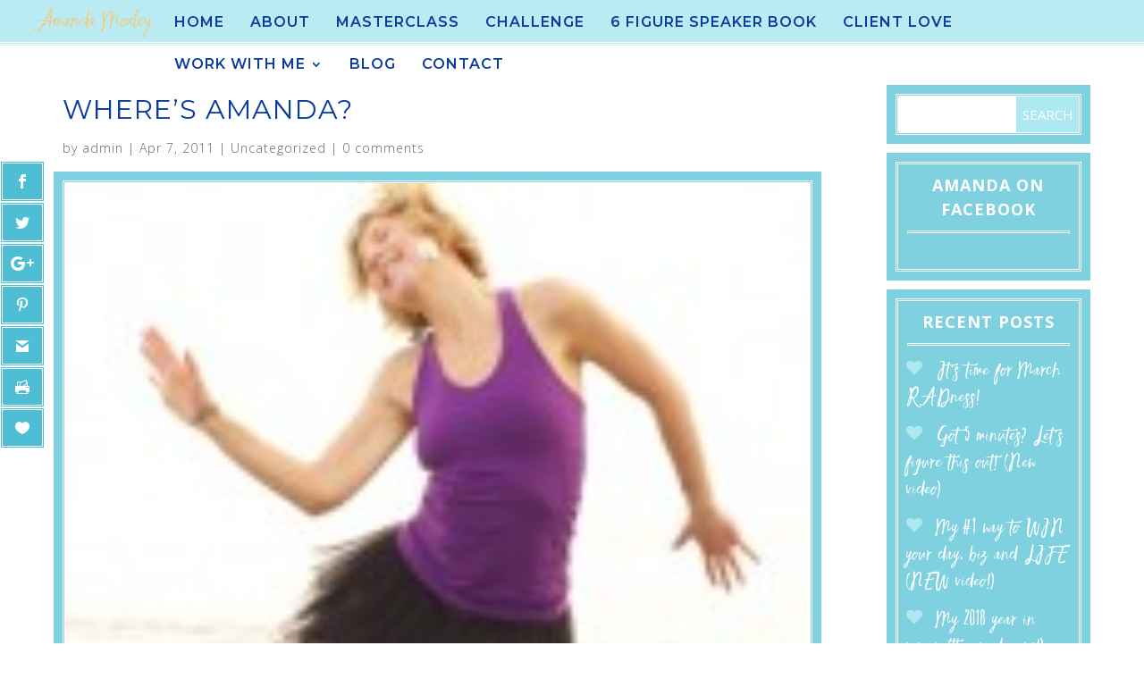

--- FILE ---
content_type: text/html; charset=UTF-8
request_url: https://amandamoxley.com/wheres-amanda-7/
body_size: 9341
content:
<!DOCTYPE html>
<!--[if IE 6]>
<html id="ie6" lang="en">
<![endif]-->
<!--[if IE 7]>
<html id="ie7" lang="en">
<![endif]-->
<!--[if IE 8]>
<html id="ie8" lang="en">
<![endif]-->
<!--[if !(IE 6) | !(IE 7) | !(IE 8)  ]><!-->
<html lang="en">
<!--<![endif]-->
<head>
	<meta charset="UTF-8" />
			
	<meta http-equiv="X-UA-Compatible" content="IE=edge">
	<link rel="pingback" href="https://amandamoxley.com/xmlrpc.php" />

		<!--[if lt IE 9]>
	<script src="https://amandamoxley.com/wp-content/themes/Divi/js/html5.js" type="text/javascript"></script>
	<![endif]-->

	<script type="text/javascript">
		document.documentElement.className = 'js';
	</script>

	<script>var et_site_url='https://amandamoxley.com';var et_post_id='1701';function et_core_page_resource_fallback(a,b){"undefined"===typeof b&&(b=a.sheet.cssRules&&0===a.sheet.cssRules.length);b&&(a.onerror=null,a.onload=null,a.href?a.href=et_site_url+"/?et_core_page_resource="+a.id+et_post_id:a.src&&(a.src=et_site_url+"/?et_core_page_resource="+a.id+et_post_id))}
</script><title>Where&#8217;s Amanda? | Amanda Moxley</title>
<meta name='robots' content='max-image-preview:large' />
<link rel='dns-prefetch' href='//app.clickfunnels.com' />
<link rel='dns-prefetch' href='//fonts.googleapis.com' />
<link rel='dns-prefetch' href='//s.w.org' />
<link rel="alternate" type="application/rss+xml" title="Amanda Moxley &raquo; Feed" href="https://amandamoxley.com/feed/" />
<link rel="alternate" type="application/rss+xml" title="Amanda Moxley &raquo; Comments Feed" href="https://amandamoxley.com/comments/feed/" />
<link rel="alternate" type="application/rss+xml" title="Amanda Moxley &raquo; Where&#8217;s Amanda? Comments Feed" href="https://amandamoxley.com/wheres-amanda-7/feed/" />
		<script type="text/javascript">
			window._wpemojiSettings = {"baseUrl":"https:\/\/s.w.org\/images\/core\/emoji\/13.1.0\/72x72\/","ext":".png","svgUrl":"https:\/\/s.w.org\/images\/core\/emoji\/13.1.0\/svg\/","svgExt":".svg","source":{"concatemoji":"https:\/\/amandamoxley.com\/wp-includes\/js\/wp-emoji-release.min.js?ver=5.8"}};
			!function(e,a,t){var n,r,o,i=a.createElement("canvas"),p=i.getContext&&i.getContext("2d");function s(e,t){var a=String.fromCharCode;p.clearRect(0,0,i.width,i.height),p.fillText(a.apply(this,e),0,0);e=i.toDataURL();return p.clearRect(0,0,i.width,i.height),p.fillText(a.apply(this,t),0,0),e===i.toDataURL()}function c(e){var t=a.createElement("script");t.src=e,t.defer=t.type="text/javascript",a.getElementsByTagName("head")[0].appendChild(t)}for(o=Array("flag","emoji"),t.supports={everything:!0,everythingExceptFlag:!0},r=0;r<o.length;r++)t.supports[o[r]]=function(e){if(!p||!p.fillText)return!1;switch(p.textBaseline="top",p.font="600 32px Arial",e){case"flag":return s([127987,65039,8205,9895,65039],[127987,65039,8203,9895,65039])?!1:!s([55356,56826,55356,56819],[55356,56826,8203,55356,56819])&&!s([55356,57332,56128,56423,56128,56418,56128,56421,56128,56430,56128,56423,56128,56447],[55356,57332,8203,56128,56423,8203,56128,56418,8203,56128,56421,8203,56128,56430,8203,56128,56423,8203,56128,56447]);case"emoji":return!s([10084,65039,8205,55357,56613],[10084,65039,8203,55357,56613])}return!1}(o[r]),t.supports.everything=t.supports.everything&&t.supports[o[r]],"flag"!==o[r]&&(t.supports.everythingExceptFlag=t.supports.everythingExceptFlag&&t.supports[o[r]]);t.supports.everythingExceptFlag=t.supports.everythingExceptFlag&&!t.supports.flag,t.DOMReady=!1,t.readyCallback=function(){t.DOMReady=!0},t.supports.everything||(n=function(){t.readyCallback()},a.addEventListener?(a.addEventListener("DOMContentLoaded",n,!1),e.addEventListener("load",n,!1)):(e.attachEvent("onload",n),a.attachEvent("onreadystatechange",function(){"complete"===a.readyState&&t.readyCallback()})),(n=t.source||{}).concatemoji?c(n.concatemoji):n.wpemoji&&n.twemoji&&(c(n.twemoji),c(n.wpemoji)))}(window,document,window._wpemojiSettings);
		</script>
		<meta content="Versatile v.1.1" name="generator"/><style type="text/css">
img.wp-smiley,
img.emoji {
	display: inline !important;
	border: none !important;
	box-shadow: none !important;
	height: 1em !important;
	width: 1em !important;
	margin: 0 .07em !important;
	vertical-align: -0.1em !important;
	background: none !important;
	padding: 0 !important;
}
</style>
	<link rel='stylesheet' id='wp-block-library-css'  href='https://amandamoxley.com/wp-includes/css/dist/block-library/style.min.css?ver=5.8' type='text/css' media='all' />
<link rel='stylesheet' id='n10s-hover-css'  href='https://amandamoxley.com/wp-content/plugins/image-intense/styles/n10s-styles.css?ver=5.8' type='text/css' media='all' />
<link rel='stylesheet' id='LeadConnector-css'  href='https://amandamoxley.com/wp-content/plugins/leadconnector/public/css/lc-public.css?ver=1.7' type='text/css' media='all' />
<link rel='stylesheet' id='uaf_client_css-css'  href='https://amandamoxley.com/wp-content/uploads/useanyfont/uaf.css?ver=1677003965' type='text/css' media='all' />
<link rel='stylesheet' id='custom-article-cards-css'  href='https://amandamoxley.com/wp-content/plugins/assets/css/style.css?ver=20160602' type='text/css' media='all' />
<link rel='stylesheet' id='et_monarch-css-css'  href='https://amandamoxley.com/wp-content/plugins/monarch/css/style.css?ver=1.4.14' type='text/css' media='all' />
<link rel='stylesheet' id='et-gf-open-sans-css'  href='https://fonts.googleapis.com/css?family=Open+Sans%3A400%2C700&#038;ver=1.3.12' type='text/css' media='all' />
<link rel='stylesheet' id='parent-style-css'  href='https://amandamoxley.com/wp-content/themes/Divi/style.css?ver=5.8' type='text/css' media='all' />
<link rel='stylesheet' id='divi-style-css'  href='https://amandamoxley.com/wp-content/themes/versatile/style.css?ver=3.2' type='text/css' media='all' />
<link rel='stylesheet' id='et-builder-googlefonts-cached-css'  href='https://fonts.googleapis.com/css?family=Montserrat%3A100%2C100italic%2C200%2C200italic%2C300%2C300italic%2Cregular%2Citalic%2C500%2C500italic%2C600%2C600italic%2C700%2C700italic%2C800%2C800italic%2C900%2C900italic%7COpen+Sans%3A300%2C300italic%2Cregular%2Citalic%2C600%2C600italic%2C700%2C700italic%2C800%2C800italic&#038;ver=5.8#038;subset=vietnamese,latin,latin-ext,cyrillic,greek,greek-ext,cyrillic-ext' type='text/css' media='all' />
<link rel='stylesheet' id='dashicons-css'  href='https://amandamoxley.com/wp-includes/css/dashicons.min.css?ver=5.8' type='text/css' media='all' />
<script type='text/javascript' src='https://amandamoxley.com/wp-includes/js/jquery/jquery.min.js?ver=3.6.0' id='jquery-core-js'></script>
<script type='text/javascript' src='https://amandamoxley.com/wp-includes/js/jquery/jquery-migrate.min.js?ver=3.3.2' id='jquery-migrate-js'></script>
<link rel="https://api.w.org/" href="https://amandamoxley.com/wp-json/" /><link rel="alternate" type="application/json" href="https://amandamoxley.com/wp-json/wp/v2/posts/1701" /><link rel="EditURI" type="application/rsd+xml" title="RSD" href="https://amandamoxley.com/xmlrpc.php?rsd" />
<link rel="wlwmanifest" type="application/wlwmanifest+xml" href="https://amandamoxley.com/wp-includes/wlwmanifest.xml" /> 
<meta name="generator" content="WordPress 5.8" />
<link rel="canonical" href="https://amandamoxley.com/wheres-amanda-7/" />
<link rel='shortlink' href='https://amandamoxley.com/?p=1701' />
<link rel="alternate" type="application/json+oembed" href="https://amandamoxley.com/wp-json/oembed/1.0/embed?url=https%3A%2F%2Famandamoxley.com%2Fwheres-amanda-7%2F" />
<link rel="alternate" type="text/xml+oembed" href="https://amandamoxley.com/wp-json/oembed/1.0/embed?url=https%3A%2F%2Famandamoxley.com%2Fwheres-amanda-7%2F&#038;format=xml" />
<!-- Facebook Pixel Code -->
<script>
!function(f,b,e,v,n,t,s)
{if(f.fbq)return;n=f.fbq=function(){n.callMethod?
n.callMethod.apply(n,arguments):n.queue.push(arguments)};
if(!f._fbq)f._fbq=n;n.push=n;n.loaded=!0;n.version='2.0';
n.queue=[];t=b.createElement(e);t.async=!0;
t.src=v;s=b.getElementsByTagName(e)[0];
s.parentNode.insertBefore(t,s)}(window, document,'script',
'https://connect.facebook.net/en_US/fbevents.js');
fbq('init', '322683299479333');
fbq('track', 'PageView');
</script>
<noscript><img height="1" width="1" style="display:none"
src="https://www.facebook.com/tr?id=322683299479333&ev=PageView&noscript=1"
/></noscript>
<!-- End Facebook Pixel Code --><link rel="preload" href="https://amandamoxley.com/wp-content/plugins/bloom/core/admin/fonts/modules.ttf" as="font" crossorigin="anonymous"><style type="text/css" id="et-social-custom-css">
				 
			</style><meta name="viewport" content="width=device-width, initial-scale=1.0, maximum-scale=1.0, user-scalable=0" /><script type="text/javascript">
(function($) {
$(document).ready(function() {

$('.et_pb_video_overlay').click(function() {
var iframe = $(this).prev('.et_pb_video_box').find('iframe'),
iframe_src = $(iframe).attr('src');
$(iframe).attr('src', iframe_src + '&autoplay=1');
});

});
})(jQuery);
</script>

<script src="https://use.typekit.net/nof2ctj.js"></script>
<script>try{Typekit.load({ async: true });}catch(e){}</script>

<link rel="icon" href="https://amandamoxley.com/wp-content/uploads/2016/11/cropped-AM-circle-logo-32x32.png" sizes="32x32" />
<link rel="icon" href="https://amandamoxley.com/wp-content/uploads/2016/11/cropped-AM-circle-logo-192x192.png" sizes="192x192" />
<link rel="apple-touch-icon" href="https://amandamoxley.com/wp-content/uploads/2016/11/cropped-AM-circle-logo-180x180.png" />
<meta name="msapplication-TileImage" content="https://amandamoxley.com/wp-content/uploads/2016/11/cropped-AM-circle-logo-270x270.png" />
<link rel="stylesheet" id="et-divi-customizer-global-cached-inline-styles" href="https://amandamoxley.com/wp-content/et-cache/global/et-divi-customizer-global-17670247494808.min.css" onerror="et_core_page_resource_fallback(this, true)" onload="et_core_page_resource_fallback(this)" />	
	<!--Font Awesome Integration-->
	<link href="//maxcdn.bootstrapcdn.com/font-awesome/4.2.0/css/font-awesome.min.css" rel="stylesheet">

</head>
<body class="post-template-default single single-post postid-1701 single-format-standard et_bloom et_monarch et_button_no_icon et_pb_button_helper_class et_fullwidth_nav et_fixed_nav et_show_nav et_cover_background et_pb_gutter osx et_pb_gutters3 et_primary_nav_dropdown_animation_fade et_secondary_nav_dropdown_animation_fade et_pb_footer_columns3 et_header_style_left et_right_sidebar et_divi_theme et_minified_js et_minified_css">
<div id="fb-root"></div>
<script>(function(d, s, id) {
  var js, fjs = d.getElementsByTagName(s)[0];
  if (d.getElementById(id)) return;
  js = d.createElement(s); js.id = id;
  js.src = "//connect.facebook.net/en_US/sdk.js#xfbml=1&version=v2.9&appId=1637876146515066";
  fjs.parentNode.insertBefore(js, fjs);
}(document, 'script', 'facebook-jssdk'));</script>
	<div id="page-container">

	
	
		<header id="main-header" data-height-onload="66">
			<div class="container clearfix et_menu_container">
							<div class="logo_container">
					<span class="logo_helper"></span>
					<a href="https://amandamoxley.com/">
						<img src="https://amandamoxley.com/wp-content/uploads/2016/04/amanda-moxley-signature-gold.png" alt="Amanda Moxley" id="logo" data-height-percentage="54" />
					</a>
				</div>
				<div id="et-top-navigation" data-height="66" data-fixed-height="40">
											<nav id="top-menu-nav">
						<ul id="top-menu" class="nav"><li id="menu-item-8349" class="menu-item menu-item-type-post_type menu-item-object-page menu-item-home menu-item-8349"><a href="https://amandamoxley.com/">Home</a></li>
<li id="menu-item-956" class="menu-item menu-item-type-post_type menu-item-object-page menu-item-956"><a href="https://amandamoxley.com/about/">About</a></li>
<li id="menu-item-9370" class="menu-item menu-item-type-custom menu-item-object-custom menu-item-9370"><a target="_blank" rel="noopener" href="https://pages.amandamoxley.com/registration-page">Masterclass</a></li>
<li id="menu-item-9369" class="menu-item menu-item-type-custom menu-item-object-custom menu-item-9369"><a target="_blank" rel="noopener" href="https://www.wealthinaweekendchallenge.com/sign-up">Challenge</a></li>
<li id="menu-item-9146" class="menu-item menu-item-type-custom menu-item-object-custom menu-item-9146"><a href="https://go.amandamoxleyspeaktosuccess.com/six-figure-speaker-sp">6 Figure Speaker BOOK</a></li>
<li id="menu-item-941" class="menu-item menu-item-type-post_type menu-item-object-page menu-item-941"><a href="https://amandamoxley.com/client-love/">Client Love</a></li>
<li id="menu-item-937" class="menu-item menu-item-type-custom menu-item-object-custom menu-item-has-children menu-item-937"><a>Work With Me</a>
<ul class="sub-menu">
	<li id="menu-item-9201" class="menu-item menu-item-type-post_type menu-item-object-page menu-item-9201"><a href="https://amandamoxley.com/courses/">Courses</a></li>
	<li id="menu-item-8995" class="menu-item menu-item-type-custom menu-item-object-custom menu-item-8995"><a href="https://go.amandamoxleyspeaktosuccess.com/opt-in">Speak Your Way to Success</a></li>
	<li id="menu-item-8888" class="menu-item menu-item-type-custom menu-item-object-custom menu-item-8888"><a href="http://www.amandamoxley.com/apply">Book A Call!</a></li>
	<li id="menu-item-7898" class="menu-item menu-item-type-post_type menu-item-object-page menu-item-7898"><a href="https://amandamoxley.com/free-gifts/">Free Gifts</a></li>
</ul>
</li>
<li id="menu-item-944" class="menu-item menu-item-type-post_type menu-item-object-page menu-item-944"><a href="https://amandamoxley.com/blog/">Blog</a></li>
<li id="menu-item-943" class="menu-item menu-item-type-post_type menu-item-object-page menu-item-943"><a href="https://amandamoxley.com/contact/">Contact</a></li>
</ul>						</nav>
					
					
					
					
					<div id="et_mobile_nav_menu">
				<div class="mobile_nav closed">
					<span class="select_page">Select Page</span>
					<span class="mobile_menu_bar mobile_menu_bar_toggle"></span>
				</div>
			</div>				</div> <!-- #et-top-navigation -->
			</div> <!-- .container -->
			<div class="et_search_outer">
				<div class="container et_search_form_container">
					<form role="search" method="get" class="et-search-form" action="https://amandamoxley.com/">
					<input type="search" class="et-search-field" placeholder="Search &hellip;" value="" name="s" title="Search for:" />					</form>
					<span class="et_close_search_field"></span>
				</div>
			</div>
		</header> <!-- #main-header -->

		<div id="et-main-area">
<div id="main-content">
		<div class="container">
		<div id="content-area" class="clearfix">
			<div id="left-area">
											<article id="post-1701" class="et_pb_post post-1701 post type-post status-publish format-standard hentry category-uncategorized">
											<div class="et_post_meta_wrapper">
							<h1 class="entry-title">Where&#8217;s Amanda?</h1>

						<p class="post-meta"> by <span class="author vcard"><a href="https://amandamoxley.com/author/admin/" title="Posts by admin" rel="author">admin</a></span> | <span class="published">Apr 7, 2011</span> | <a href="https://amandamoxley.com/category/uncategorized/" rel="category tag">Uncategorized</a> | <span class="comments-number"><a href="https://amandamoxley.com/wheres-amanda-7/#respond">0 comments</a></span></p><img src="https://www.amandamoxley.com/wordpress/wp-content/uploads/2011/04/joy-150x150.jpg" alt='Where&#8217;s Amanda?' width='1080' height='675' />
												</div> <!-- .et_post_meta_wrapper -->
				
					<div class="entry-content">
					<p><a href="http://www.amandamoxley.com/wordpress/wp-content/uploads/2011/04/joy.jpg"><img loading="lazy" class="alignright size-thumbnail wp-image-1702" title="joy" src="http://www.amandamoxley.com/wordpress/wp-content/uploads/2011/04/joy-150x150.jpg" alt="" width="150" height="150" /></a>I&#8217;m loving teaching the free <a href="http://r20.rs6.net/tn.jsp?llr=ubpmtrbab&amp;et=1105072946492&amp;s=707&amp;e=0013xb2PaZzsLR39JDG4qAec1bzknMuEkuhDK0rkAsRoo_gCLVT1DR_NSv1V5wbbAqMsHNW2OKNu7LNWJzFOqhyaO5n3yX5ZByez-kz3iCnq4CQ4WmwKMBuF-9tH929RLWHgeSgW3kHal1u441hB5vKSuBA3MgHMoWq" target="_blank">Body Barrier teleseminar series.</a> It feels so good to reach out to all of you every week and speak about this very important topic.</p>
<p><strong>Women are waking up </strong>and  realizing that the negativity of hating and obsessing about their  bodies and food is NO way to have the body of their dreams.  We&#8217;re  starting a movement!</p>
<p><strong>Uncovering the root of self-worth, body image, food and money</strong> has been very healing and revealing for all us.  I have caught on to such a greater vision for helping women.</p>
<p><strong>When a woman stops being self obsessed</strong> and self critical she is FREE to expand into her potential and help so many more women along the way.</p>
<p><strong>It&#8217;s fun getting</strong> way out of your comfort zone and out of your own way and to watch the miracles and magic.</p>
<p><strong>I believe in miracles.</strong><br />
<em>Who would you be if you knew you couldn&#8217;t fail?</em></p>
<p><strong>I believe in you.</strong></p>
<p>P.S. Here&#8217;s a cool <a href="http://r20.rs6.net/tn.jsp?llr=ubpmtrbab&amp;et=1105072946492&amp;s=707&amp;e=0013xb2PaZzsLR3savDbdbCoDzz1SZ4twFq85sL3aPEhILGefPcSWwMUFTHVrWVtmYDGpUv22ZbVeldmJg_5wtgDw4nfo6PDORn9TV786ejrrHG3i_Vdv1-HhkVT6TC8e0LTg956cyLPfuG5HcBw3zHk9hqrY4Rc5W4LF5awvINuEvsyHzEQZrl9lvduM4j0ZnZ" target="_blank">video </a>of Christina and I during the above photo shoot in the tutu on the beach!</p>
<span class="et_social_bottom_trigger"></span>					</div> <!-- .entry-content -->
					<div class="et_post_meta_wrapper">
					
					
					<!-- You can start editing here. -->

<section id="comment-wrap">
		   <div id="comment-section" class="nocomments">
		  			 <!-- If comments are open, but there are no comments. -->

		  	   </div>
					<div id="respond" class="comment-respond">
		<h3 id="reply-title" class="comment-reply-title"><span>Submit a Comment</span> <small><a rel="nofollow" id="cancel-comment-reply-link" href="/wheres-amanda-7/#respond" style="display:none;">Cancel reply</a></small></h3><form action="https://amandamoxley.com/wp-comments-post.php" method="post" id="commentform" class="comment-form"><p class="comment-notes"><span id="email-notes">Your email address will not be published.</span> Required fields are marked <span class="required">*</span></p><p class="comment-form-comment"><label for="comment">Comment</label> <textarea id="comment" name="comment" cols="45" rows="8" maxlength="65525" required="required"></textarea></p><p class="comment-form-author"><label for="author">Name <span class="required">*</span></label> <input id="author" name="author" type="text" value="" size="30" maxlength="245" required='required' /></p>
<p class="comment-form-email"><label for="email">Email <span class="required">*</span></label> <input id="email" name="email" type="text" value="" size="30" maxlength="100" aria-describedby="email-notes" required='required' /></p>
<p class="comment-form-url"><label for="url">Website</label> <input id="url" name="url" type="text" value="" size="30" maxlength="200" /></p>
<p class="comment-form-cookies-consent"><input id="wp-comment-cookies-consent" name="wp-comment-cookies-consent" type="checkbox" value="yes" /> <label for="wp-comment-cookies-consent">Save my name, email, and website in this browser for the next time I comment.</label></p>
<p class="form-submit"><input name="submit" type="submit" id="submit" class="submit et_pb_button" value="Submit Comment" /> <input type='hidden' name='comment_post_ID' value='1701' id='comment_post_ID' />
<input type='hidden' name='comment_parent' id='comment_parent' value='0' />
</p></form>	</div><!-- #respond -->
		</section>					</div> <!-- .et_post_meta_wrapper -->
				</article> <!-- .et_pb_post -->

						</div> <!-- #left-area -->

				<div id="sidebar">
		<div id="search-2" class="et_pb_widget widget_search"><form role="search" method="get" id="searchform" class="searchform" action="https://amandamoxley.com/">
				<div>
					<label class="screen-reader-text" for="s">Search for:</label>
					<input type="text" value="" name="s" id="s" />
					<input type="submit" id="searchsubmit" value="Search" />
				</div>
			</form></div> <!-- end .et_pb_widget --><div id="text-3" class="et_pb_widget widget_text"><h4 class="widgettitle">Amanda on Facebook</h4>			<div class="textwidget"><div class="fb-page" data-href="https://www.facebook.com/healthandwealthcoach" data-tabs="timeline" data-small-header="false" data-adapt-container-width="true" data-hide-cover="false" data-show-facepile="true"><blockquote cite="https://www.facebook.com/healthandwealthcoach" class="fb-xfbml-parse-ignore"><a href="https://www.facebook.com/healthandwealthcoach">Amanda Moxley</a></blockquote></div></div>
		</div> <!-- end .et_pb_widget -->
		<div id="recent-posts-2" class="et_pb_widget widget_recent_entries">
		<h4 class="widgettitle">Recent Posts</h4>
		<ul>
											<li>
					<a href="https://amandamoxley.com/march_radness/">It&#8217;s time for March RADness!</a>
									</li>
											<li>
					<a href="https://amandamoxley.com/got-5-minutes-lets-figure-this-out-new-video/">Got 5 minutes? Let’s figure this out! (New video)</a>
									</li>
											<li>
					<a href="https://amandamoxley.com/my-1-way-to-win-your-day-biz-and-life-new-video/">My #1 way to WIN your day, biz and LIFE  (NEW video!)</a>
									</li>
											<li>
					<a href="https://amandamoxley.com/my-2018-year-in-review-the-good-news/">My 2018 year in review (the good news!)</a>
									</li>
											<li>
					<a href="https://amandamoxley.com/new-moxley-show-slay-your-2019-goals-in-4-steps/">New Moxley Show: SLAY your 2019 goals in 4 steps!</a>
									</li>
					</ul>

		</div> <!-- end .et_pb_widget --><div id="recent-comments-2" class="et_pb_widget widget_recent_comments"><h4 class="widgettitle">Recent Comments</h4><ul id="recentcomments"><li class="recentcomments"><span class="comment-author-link"><a href='http://www.ginavanluven.com' rel='external nofollow ugc' class='url'>Gina Van Luven</a></span> on <a href="https://amandamoxley.com/tony-robbins-gary-v-detailed-notes-for-you/#comment-694">Tony Robbins &#038; Gary Vaynerchuk detailed notes for YOU!</a></li></ul></div> <!-- end .et_pb_widget --><div id="archives-2" class="et_pb_widget widget_archive"><h4 class="widgettitle">Archives</h4>
			<ul>
					<li><a href='https://amandamoxley.com/2019/03/'>March 2019</a></li>
	<li><a href='https://amandamoxley.com/2019/01/'>January 2019</a></li>
	<li><a href='https://amandamoxley.com/2018/12/'>December 2018</a></li>
	<li><a href='https://amandamoxley.com/2018/11/'>November 2018</a></li>
	<li><a href='https://amandamoxley.com/2018/10/'>October 2018</a></li>
	<li><a href='https://amandamoxley.com/2018/08/'>August 2018</a></li>
	<li><a href='https://amandamoxley.com/2018/07/'>July 2018</a></li>
	<li><a href='https://amandamoxley.com/2018/06/'>June 2018</a></li>
	<li><a href='https://amandamoxley.com/2017/11/'>November 2017</a></li>
	<li><a href='https://amandamoxley.com/2017/09/'>September 2017</a></li>
	<li><a href='https://amandamoxley.com/2017/08/'>August 2017</a></li>
	<li><a href='https://amandamoxley.com/2017/07/'>July 2017</a></li>
	<li><a href='https://amandamoxley.com/2017/06/'>June 2017</a></li>
	<li><a href='https://amandamoxley.com/2017/05/'>May 2017</a></li>
	<li><a href='https://amandamoxley.com/2017/04/'>April 2017</a></li>
	<li><a href='https://amandamoxley.com/2017/03/'>March 2017</a></li>
	<li><a href='https://amandamoxley.com/2017/02/'>February 2017</a></li>
	<li><a href='https://amandamoxley.com/2017/01/'>January 2017</a></li>
	<li><a href='https://amandamoxley.com/2016/12/'>December 2016</a></li>
	<li><a href='https://amandamoxley.com/2016/11/'>November 2016</a></li>
	<li><a href='https://amandamoxley.com/2016/10/'>October 2016</a></li>
	<li><a href='https://amandamoxley.com/2016/09/'>September 2016</a></li>
	<li><a href='https://amandamoxley.com/2016/08/'>August 2016</a></li>
	<li><a href='https://amandamoxley.com/2016/07/'>July 2016</a></li>
	<li><a href='https://amandamoxley.com/2016/06/'>June 2016</a></li>
	<li><a href='https://amandamoxley.com/2016/05/'>May 2016</a></li>
	<li><a href='https://amandamoxley.com/2016/03/'>March 2016</a></li>
	<li><a href='https://amandamoxley.com/2016/02/'>February 2016</a></li>
	<li><a href='https://amandamoxley.com/2016/01/'>January 2016</a></li>
	<li><a href='https://amandamoxley.com/2015/12/'>December 2015</a></li>
	<li><a href='https://amandamoxley.com/2015/10/'>October 2015</a></li>
	<li><a href='https://amandamoxley.com/2015/09/'>September 2015</a></li>
	<li><a href='https://amandamoxley.com/2015/08/'>August 2015</a></li>
	<li><a href='https://amandamoxley.com/2015/07/'>July 2015</a></li>
	<li><a href='https://amandamoxley.com/2015/06/'>June 2015</a></li>
	<li><a href='https://amandamoxley.com/2015/05/'>May 2015</a></li>
	<li><a href='https://amandamoxley.com/2015/04/'>April 2015</a></li>
	<li><a href='https://amandamoxley.com/2015/03/'>March 2015</a></li>
	<li><a href='https://amandamoxley.com/2015/01/'>January 2015</a></li>
	<li><a href='https://amandamoxley.com/2014/12/'>December 2014</a></li>
	<li><a href='https://amandamoxley.com/2014/11/'>November 2014</a></li>
	<li><a href='https://amandamoxley.com/2014/10/'>October 2014</a></li>
	<li><a href='https://amandamoxley.com/2014/09/'>September 2014</a></li>
	<li><a href='https://amandamoxley.com/2014/08/'>August 2014</a></li>
	<li><a href='https://amandamoxley.com/2014/07/'>July 2014</a></li>
	<li><a href='https://amandamoxley.com/2014/06/'>June 2014</a></li>
	<li><a href='https://amandamoxley.com/2014/05/'>May 2014</a></li>
	<li><a href='https://amandamoxley.com/2014/04/'>April 2014</a></li>
	<li><a href='https://amandamoxley.com/2014/03/'>March 2014</a></li>
	<li><a href='https://amandamoxley.com/2014/02/'>February 2014</a></li>
	<li><a href='https://amandamoxley.com/2014/01/'>January 2014</a></li>
	<li><a href='https://amandamoxley.com/2013/12/'>December 2013</a></li>
	<li><a href='https://amandamoxley.com/2013/11/'>November 2013</a></li>
	<li><a href='https://amandamoxley.com/2013/08/'>August 2013</a></li>
	<li><a href='https://amandamoxley.com/2013/07/'>July 2013</a></li>
	<li><a href='https://amandamoxley.com/2013/06/'>June 2013</a></li>
	<li><a href='https://amandamoxley.com/2013/05/'>May 2013</a></li>
	<li><a href='https://amandamoxley.com/2013/04/'>April 2013</a></li>
	<li><a href='https://amandamoxley.com/2013/03/'>March 2013</a></li>
	<li><a href='https://amandamoxley.com/2013/02/'>February 2013</a></li>
	<li><a href='https://amandamoxley.com/2013/01/'>January 2013</a></li>
	<li><a href='https://amandamoxley.com/2012/12/'>December 2012</a></li>
	<li><a href='https://amandamoxley.com/2012/11/'>November 2012</a></li>
	<li><a href='https://amandamoxley.com/2012/10/'>October 2012</a></li>
	<li><a href='https://amandamoxley.com/2012/09/'>September 2012</a></li>
	<li><a href='https://amandamoxley.com/2012/08/'>August 2012</a></li>
	<li><a href='https://amandamoxley.com/2012/07/'>July 2012</a></li>
	<li><a href='https://amandamoxley.com/2012/06/'>June 2012</a></li>
	<li><a href='https://amandamoxley.com/2012/05/'>May 2012</a></li>
	<li><a href='https://amandamoxley.com/2012/04/'>April 2012</a></li>
	<li><a href='https://amandamoxley.com/2012/03/'>March 2012</a></li>
	<li><a href='https://amandamoxley.com/2012/02/'>February 2012</a></li>
	<li><a href='https://amandamoxley.com/2012/01/'>January 2012</a></li>
	<li><a href='https://amandamoxley.com/2011/12/'>December 2011</a></li>
	<li><a href='https://amandamoxley.com/2011/11/'>November 2011</a></li>
	<li><a href='https://amandamoxley.com/2011/10/'>October 2011</a></li>
	<li><a href='https://amandamoxley.com/2011/09/'>September 2011</a></li>
	<li><a href='https://amandamoxley.com/2011/08/'>August 2011</a></li>
	<li><a href='https://amandamoxley.com/2011/07/'>July 2011</a></li>
	<li><a href='https://amandamoxley.com/2011/06/'>June 2011</a></li>
	<li><a href='https://amandamoxley.com/2011/05/'>May 2011</a></li>
	<li><a href='https://amandamoxley.com/2011/04/'>April 2011</a></li>
	<li><a href='https://amandamoxley.com/2011/03/'>March 2011</a></li>
	<li><a href='https://amandamoxley.com/2011/02/'>February 2011</a></li>
	<li><a href='https://amandamoxley.com/2011/01/'>January 2011</a></li>
	<li><a href='https://amandamoxley.com/2010/12/'>December 2010</a></li>
	<li><a href='https://amandamoxley.com/2010/11/'>November 2010</a></li>
	<li><a href='https://amandamoxley.com/2010/10/'>October 2010</a></li>
	<li><a href='https://amandamoxley.com/2010/09/'>September 2010</a></li>
	<li><a href='https://amandamoxley.com/2010/08/'>August 2010</a></li>
	<li><a href='https://amandamoxley.com/2010/07/'>July 2010</a></li>
	<li><a href='https://amandamoxley.com/2010/06/'>June 2010</a></li>
	<li><a href='https://amandamoxley.com/2010/05/'>May 2010</a></li>
	<li><a href='https://amandamoxley.com/2010/04/'>April 2010</a></li>
	<li><a href='https://amandamoxley.com/2010/03/'>March 2010</a></li>
	<li><a href='https://amandamoxley.com/2010/02/'>February 2010</a></li>
	<li><a href='https://amandamoxley.com/2010/01/'>January 2010</a></li>
			</ul>

			</div> <!-- end .et_pb_widget --><div id="categories-2" class="et_pb_widget widget_categories"><h4 class="widgettitle">Categories</h4>
			<ul>
					<li class="cat-item cat-item-22"><a href="https://amandamoxley.com/category/amandas-world/">Amanda’s World</a>
</li>
	<li class="cat-item cat-item-23"><a href="https://amandamoxley.com/category/announcements/">Announcements</a>
</li>
	<li class="cat-item cat-item-24"><a href="https://amandamoxley.com/category/free-holistic-weight-loss-video-tips/">Free Holistic Weight Loss Video Tip&#039;s</a>
</li>
	<li class="cat-item cat-item-21"><a href="https://amandamoxley.com/category/inspirational-articles/">Inspirational Articles</a>
</li>
	<li class="cat-item cat-item-19"><a href="https://amandamoxley.com/category/nutritious-and-delicious-recipes/">Nutritious and Delicious Recipes</a>
</li>
	<li class="cat-item cat-item-35"><a href="https://amandamoxley.com/category/podcast/">Podcast</a>
</li>
	<li class="cat-item cat-item-20"><a href="https://amandamoxley.com/category/rock-star-client-success-stories/">Rock Star Client Success Stories</a>
</li>
	<li class="cat-item cat-item-1"><a href="https://amandamoxley.com/category/uncategorized/">Uncategorized</a>
</li>
			</ul>

			</div> <!-- end .et_pb_widget -->	</div> <!-- end #sidebar -->
		</div> <!-- #content-area -->
	</div> <!-- .container -->
	</div> <!-- #main-content -->

	<span class="et_pb_scroll_top et-pb-icon"></span>
			<footer id="main-footer">
										<div id="footer-bottom">
					<div class="container clearfix">
										<p id="footer-info">
<center>
                            <a href="https://amandamoxley.com/staging/terms-of-service/">Terms of Service</a>  | <a href="https://amandamoxley.com/staging/privacy-policy/">Privacy Policy</a>  | <a href="https://amandamoxley.com/staging/legal-disclaimer/">Legal Disclaimer</a></center>
                        </p>
					</div>	<!-- .container -->
				</div>
			</footer> <!-- #main-footer -->
		</div> <!-- #et-main-area -->

	</div> <!-- #page-container -->
	<div class="et_social_pin_images_outer">
					<div class="et_social_pinterest_window">
						<div class="et_social_modal_header"><h3>Pin It on Pinterest</h3><span class="et_social_close"></span></div>
						<div class="et_social_pin_images" data-permalink="https://amandamoxley.com/wheres-amanda-7/" data-title="Where&#8217;s Amanda?" data-post_id="1701"></div>
					</div>
				</div><div class="et_social_sidebar_networks et_social_visible_sidebar et_social_slideright et_social_animated et_social_rectangle et_social_sidebar_flip et_social_mobile_on">
					
					<ul class="et_social_icons_container"><li class="et_social_facebook">
									<a href="http://www.facebook.com/sharer.php?u=https%3A%2F%2Famandamoxley.com%2Fwheres-amanda-7%2F&#038;t=Where%E2%80%99s%20Amanda%3F" class="et_social_share" rel="nofollow" data-social_name="facebook" data-post_id="1701" data-social_type="share" data-location="sidebar">
										<i class="et_social_icon et_social_icon_facebook"></i>
										
										
										<span class="et_social_overlay"></span>
									</a>
								</li><li class="et_social_twitter">
									<a href="http://twitter.com/share?text=Where%E2%80%99s%20Amanda%3F&#038;url=https%3A%2F%2Famandamoxley.com%2Fwheres-amanda-7%2F&#038;via=AmandaMoxley" class="et_social_share" rel="nofollow" data-social_name="twitter" data-post_id="1701" data-social_type="share" data-location="sidebar">
										<i class="et_social_icon et_social_icon_twitter"></i>
										
										
										<span class="et_social_overlay"></span>
									</a>
								</li><li class="et_social_googleplus">
									<a href="https://plus.google.com/share?url=https%3A%2F%2Famandamoxley.com%2Fwheres-amanda-7%2F&#038;t=Where%E2%80%99s%20Amanda%3F" class="et_social_share" rel="nofollow" data-social_name="googleplus" data-post_id="1701" data-social_type="share" data-location="sidebar">
										<i class="et_social_icon et_social_icon_googleplus"></i>
										
										
										<span class="et_social_overlay"></span>
									</a>
								</li><li class="et_social_pinterest">
									<a href="#" class="et_social_share_pinterest" rel="nofollow" data-social_name="pinterest" data-post_id="1701" data-social_type="share" data-location="sidebar">
										<i class="et_social_icon et_social_icon_pinterest"></i>
										
										
										<span class="et_social_overlay"></span>
									</a>
								</li><li class="et_social_gmail">
									<a href="https://mail.google.com/mail/u/0/?view=cm&#038;fs=1&#038;su=Where%E2%80%99s%20Amanda%3F&#038;body=https%3A%2F%2Famandamoxley.com%2Fwheres-amanda-7%2F&#038;ui=2&#038;tf=1" class="et_social_share" rel="nofollow" data-social_name="gmail" data-post_id="1701" data-social_type="share" data-location="sidebar">
										<i class="et_social_icon et_social_icon_gmail"></i>
										
										
										<span class="et_social_overlay"></span>
									</a>
								</li><li class="et_social_printfriendly">
									<a href="http://www.printfriendly.com/print?url=https%3A%2F%2Famandamoxley.com%2Fwheres-amanda-7%2F&#038;title=Where%E2%80%99s%20Amanda%3F" class="et_social_share" rel="nofollow" data-social_name="printfriendly" data-post_id="1701" data-social_type="share" data-location="sidebar">
										<i class="et_social_icon et_social_icon_printfriendly"></i>
										
										
										<span class="et_social_overlay"></span>
									</a>
								</li><li class="et_social_like">
									<a href="" class="et_social_share" rel="nofollow" data-social_name="like" data-post_id="1701" data-social_type="like" data-location="sidebar">
										<i class="et_social_icon et_social_icon_like"></i>
										
										
										<span class="et_social_overlay"></span>
									</a>
								</li></ul>
					<span class="et_social_hide_sidebar et_social_icon"></span>
				</div><div class="et_social_mobile_button"></div>
					<div class="et_social_mobile et_social_fadein">
						<div class="et_social_heading">Share This</div>
						<span class="et_social_close"></span>
						<div class="et_social_networks et_social_simple et_social_rounded et_social_left">
							<ul class="et_social_icons_container"><li class="et_social_facebook">
									<a href="http://www.facebook.com/sharer.php?u=https%3A%2F%2Famandamoxley.com%2Fwheres-amanda-7%2F&#038;t=Where%E2%80%99s%20Amanda%3F" class="et_social_share" rel="nofollow" data-social_name="facebook" data-post_id="1701" data-social_type="share" data-location="sidebar">
										<i class="et_social_icon et_social_icon_facebook"></i>
										<div class="et_social_network_label"><div class="et_social_networkname">Facebook</div></div>
										
										<span class="et_social_overlay"></span>
									</a>
								</li><li class="et_social_twitter">
									<a href="http://twitter.com/share?text=Where%E2%80%99s%20Amanda%3F&#038;url=https%3A%2F%2Famandamoxley.com%2Fwheres-amanda-7%2F&#038;via=AmandaMoxley" class="et_social_share" rel="nofollow" data-social_name="twitter" data-post_id="1701" data-social_type="share" data-location="sidebar">
										<i class="et_social_icon et_social_icon_twitter"></i>
										<div class="et_social_network_label"><div class="et_social_networkname">Twitter</div></div>
										
										<span class="et_social_overlay"></span>
									</a>
								</li><li class="et_social_googleplus">
									<a href="https://plus.google.com/share?url=https%3A%2F%2Famandamoxley.com%2Fwheres-amanda-7%2F&#038;t=Where%E2%80%99s%20Amanda%3F" class="et_social_share" rel="nofollow" data-social_name="googleplus" data-post_id="1701" data-social_type="share" data-location="sidebar">
										<i class="et_social_icon et_social_icon_googleplus"></i>
										<div class="et_social_network_label"><div class="et_social_networkname">Google+</div></div>
										
										<span class="et_social_overlay"></span>
									</a>
								</li><li class="et_social_pinterest">
									<a href="#" class="et_social_share_pinterest" rel="nofollow" data-social_name="pinterest" data-post_id="1701" data-social_type="share" data-location="sidebar">
										<i class="et_social_icon et_social_icon_pinterest"></i>
										<div class="et_social_network_label"><div class="et_social_networkname">Pinterest</div></div>
										
										<span class="et_social_overlay"></span>
									</a>
								</li><li class="et_social_gmail">
									<a href="https://mail.google.com/mail/u/0/?view=cm&#038;fs=1&#038;su=Where%E2%80%99s%20Amanda%3F&#038;body=https%3A%2F%2Famandamoxley.com%2Fwheres-amanda-7%2F&#038;ui=2&#038;tf=1" class="et_social_share" rel="nofollow" data-social_name="gmail" data-post_id="1701" data-social_type="share" data-location="sidebar">
										<i class="et_social_icon et_social_icon_gmail"></i>
										<div class="et_social_network_label"><div class="et_social_networkname">Gmail</div></div>
										
										<span class="et_social_overlay"></span>
									</a>
								</li><li class="et_social_printfriendly">
									<a href="http://www.printfriendly.com/print?url=https%3A%2F%2Famandamoxley.com%2Fwheres-amanda-7%2F&#038;title=Where%E2%80%99s%20Amanda%3F" class="et_social_share" rel="nofollow" data-social_name="printfriendly" data-post_id="1701" data-social_type="share" data-location="sidebar">
										<i class="et_social_icon et_social_icon_printfriendly"></i>
										<div class="et_social_network_label"><div class="et_social_networkname">Print Friendly</div></div>
										
										<span class="et_social_overlay"></span>
									</a>
								</li><li class="et_social_like">
									<a href="" class="et_social_share" rel="nofollow" data-social_name="like" data-post_id="1701" data-social_type="like" data-location="sidebar">
										<i class="et_social_icon et_social_icon_like"></i>
										<div class="et_social_network_label"><div class="et_social_networkname">Like</div></div>
										
										<span class="et_social_overlay"></span>
									</a>
								</li></ul>
						</div>
					</div>
					<div class="et_social_mobile_overlay"></div>	<script type="text/javascript">
		var et_animation_data = [];
	</script>
	<!-- Facebook Pixel Code -->
<script>
  !function(f,b,e,v,n,t,s)
  {if(f.fbq)return;n=f.fbq=function(){n.callMethod?
  n.callMethod.apply(n,arguments):n.queue.push(arguments)};
  if(!f._fbq)f._fbq=n;n.push=n;n.loaded=!0;n.version='2.0';
  n.queue=[];t=b.createElement(e);t.async=!0;
  t.src=v;s=b.getElementsByTagName(e)[0];
  s.parentNode.insertBefore(t,s)}(window, document,'script',
  'https://connect.facebook.net/en_US/fbevents.js');
  fbq('init', '434731623398808');
  fbq('track', 'PageView');
</script>
<noscript><img height="1" width="1" style="display:none"
  src="https://www.facebook.com/tr?id=434731623398808&ev=PageView&noscript=1"
/></noscript>
<!-- End Facebook Pixel Code --><script type='text/javascript' src='https://app.clickfunnels.com/assets/cfpop.js?ver=1.0.0' id='cf_clickpop-js'></script>
<script type='text/javascript' id='divi-custom-script-js-extra'>
/* <![CDATA[ */
var DIVI = {"item_count":"%d Item","items_count":"%d Items"};
var et_shortcodes_strings = {"previous":"Previous","next":"Next"};
var et_pb_custom = {"ajaxurl":"https:\/\/amandamoxley.com\/wp-admin\/admin-ajax.php","images_uri":"https:\/\/amandamoxley.com\/wp-content\/themes\/Divi\/images","builder_images_uri":"https:\/\/amandamoxley.com\/wp-content\/themes\/Divi\/includes\/builder\/images","et_frontend_nonce":"897fad23f9","subscription_failed":"Please, check the fields below to make sure you entered the correct information.","et_ab_log_nonce":"e39610c70b","fill_message":"Please, fill in the following fields:","contact_error_message":"Please, fix the following errors:","invalid":"Invalid email","captcha":"Captcha","prev":"Prev","previous":"Previous","next":"Next","wrong_captcha":"You entered the wrong number in captcha.","is_builder_plugin_used":"","ignore_waypoints":"no","is_divi_theme_used":"1","widget_search_selector":".widget_search","is_ab_testing_active":"","page_id":"1701","unique_test_id":"","ab_bounce_rate":"5","is_cache_plugin_active":"no","is_shortcode_tracking":""};
var et_pb_box_shadow_elements = [];
/* ]]> */
</script>
<script type='text/javascript' src='https://amandamoxley.com/wp-content/themes/Divi/js/custom.min.js?ver=3.2' id='divi-custom-script-js'></script>
<script type='text/javascript' src='https://amandamoxley.com/wp-content/plugins/assets/js/scripts.js?ver=20160602' id='custom-article-cards-js'></script>
<script type='text/javascript' src='https://amandamoxley.com/wp-content/plugins/monarch/js/idle-timer.min.js?ver=1.4.14' id='et_monarch-idle-js'></script>
<script type='text/javascript' id='et_monarch-custom-js-js-extra'>
/* <![CDATA[ */
var monarchSettings = {"ajaxurl":"https:\/\/amandamoxley.com\/wp-admin\/admin-ajax.php","pageurl":"https:\/\/amandamoxley.com\/wheres-amanda-7\/","stats_nonce":"277f73ce1c","share_counts":"29df0bef96","follow_counts":"50934602e6","total_counts":"dbb4550252","media_single":"0aa9a81112","media_total":"1ae21a9cc3","generate_all_window_nonce":"90adaf7a23","no_img_message":"No images available for sharing on this page"};
/* ]]> */
</script>
<script type='text/javascript' src='https://amandamoxley.com/wp-content/plugins/monarch/js/custom.js?ver=1.4.14' id='et_monarch-custom-js-js'></script>
<script type='text/javascript' src='https://amandamoxley.com/wp-includes/js/comment-reply.min.js?ver=5.8' id='comment-reply-js'></script>
<script type='text/javascript' src='https://amandamoxley.com/wp-content/plugins/bloom/core/admin/js/common.js?ver=4.9.3' id='et-core-common-js'></script>
<script type='text/javascript' src='https://amandamoxley.com/wp-includes/js/wp-embed.min.js?ver=5.8' id='wp-embed-js'></script>
</body>
</html>

--- FILE ---
content_type: text/css
request_url: https://amandamoxley.com/wp-content/themes/versatile/style.css?ver=3.2
body_size: 6952
content:
/*
 Theme Name:   Versatile
 Theme URI:    http://versatile.divisoup.com
 Description:  A Child Theme for Divi by Divi Soup
 Author:       Michelle Nunan
 Author URI:   http://www.divisoup.com
 Template:     Divi
 Version:      1.1
 License:      GNU General Public License v2 or later
 License URI:  http://www.gnu.org/licenses/gpl-2.0.html
*/

/*-----Soft Colour Palette-----*/
/* 
Coral: HEX #f4a385  RGB 244, 163, 133
Blue: HEX #a0dbdf  RGB 160, 219, 223
Yellow: HEX #f9b344 RGB 249, 179, 68
Grey: HEX #a8a294 RGB 168, 162, 148
White: HEX #ffffff (or #fff) RGB 255, 255, 255
*/

/*-----New Colour Palette-----*/
/* ca[t
Teal: HEX #02a3c0  RGB 2, 163, 192
Light Blue: HEX #aee8f0  RGB 174, 232, 240
Blue: HEX #0a3ca0 RGB 10, 60, 160
Dark Blue: HEX #012e76 RGB 1, 46, 118
White: HEX #ffffff (or #fff) RGB 255, 255, 255
*/

/*-----Typography-----*/

/*Import google fonts*/
@import url(https://fonts.googleapis.com/css?family=Fjalla+One|PT+Sans+Narrow);

/*Import google fonts*/
@import url('https://fonts.googleapis.com/css?family=Montserrat');

/*Import google fonts*/
@import url('https://fonts.googleapis.com/css?family=Open+Sans');

/*Import handwriting font*/
@font-face {
	font-family: 'Crystal-Sky';
	src: url('fonts/crystal_sky-webfont.eot');
	src: url('fonts/crystal_sky-webfont.woff2') format('woff2'),url('fonts/crystal_sky-webfont.woff') format('woff'),url('fonts/crystal_sky-webfont.ttf') format('truetype'),url('fonts/crystal_sky-webfont.svg') format('svg');
}

/*Import handwriting font*/
@font-face {
	font-family: 'faith_and_glory_one';
	src: url('fonts/faith_and_glory_one-webfont.eot');
	src: url('fonts/faith_and_glory_one-webfont.woff2') format('woff2'),url('fonts/faith_and_glory_one-webfont.woff') format('woff'),url('fonts/faith_and_glory_one-webfont.ttf') format('truetype'),url('fonts/faith_and_glory_one-webfont.svg') format('svg');
}


/*Style the headings*/
h1, h2, h1 a, h2 a {
	font-family: 'Montserrat', sans-serif;
	line-height: 1.2em !important;
        font-style: normal;
        font-weight: 700;
}

h3, h4, h5, h6 {
	font-family: 'Montserrat', sans-serif;
}

h1 {
	font-size: 45px;
	text-transform: uppercase;
}

h2 {
	font-size: 30px;
	text-transform: uppercase;
}

h3 {
	font-size: 25px;
	color: #666;
	line-height: 1.7em;
	font-weight: 300;
}

h4 {
	line-height: 1.5em;
}

.ds-heading1 h2 {
	color: #0a3ca0;
	margin-top: 30px;
}

@media only screen and ( min-width: 980px ) {
.ds-heading1 h2 {
	margin-top: 50px;
	}
}

.ds-heading2 h2 {
	color: #012e76;
	margin-top: 40px;
}

/*Style the body copy*/
p, body {
	font-family: 'Open Sans', sans-serif;
	font-size: 18px;
	letter-spacing: 1px;
	font-style: normal;
        font-weight: 300;
}

/*Style the links*/
a {
    color: #aee8f0;
}

/*Style the standard button*/
.et_pb_button {
	font-family: 'Open Sans', sans-serif;
}

/*Set default section padding*/
.et_pb_section {
    padding: 0;
}

/*Line styles*/
hr.ds-line1 {
    padding: 0;
    border: none;
    border-top: medium double #aee8f0;
    color: #aee8f0;
    text-align: center;
    overflow: visible; /*Added 27/06/2016*/
}

hr.ds-line1:after {
	font-family: FontAwesome;
    content: "\f004";
	color: #02a3c0;
    display: inline-block;
    position: relative;
    top: -0.7em;
    font-size: 1.5em;
}

hr.ds-line2 {
    position: relative;
    padding: 0;
    border: none;
    border-top: medium double #fff;
    color: #fff;
    text-align: center;
    overflow: visible; /*Added 27/06/2016*/
    margin-bottom: -20px; /*Added 27/06/2016*/
}

hr.ds-line2:after {
    position: absolute;
    clear: both;
	font-family: FontAwesome;
    content: "\f004";
	color: #aee8f0;
    display: inline-block;
    position: relative;
    top: -0.7em;
    font-size: 1em; /*Updated 27/06/2016*/
}

/*Added 27/06/2016*/
.ds-home-optin-form hr.ds-line2:after {
    font-size: 1.5em; 
}
/*End added*/

hr.ds-line3 {
    padding: 0;
    border: none;
    border-top: medium double #fff;
    color: #fff;
    text-align: center;
    overflow: visible; /*Added 27/06/2016*/
}

hr.ds-line3:after {
	font-family: FontAwesome;
    content: "\f004";
	color: #02a3c0;
    display: inline-block;
    position: relative;
    top: -0.4em;
    font-size: 1.5em;
}

hr.ds-line4 {
    padding: 0;
    border: none;
    border-top: medium double #fff;
    color: #fff;
    text-align: center;
	margin-bottom: -20px !important;
    overflow: visible;
}

hr.ds-line4:after {
	font-family: FontAwesome;
    content: "\f004";
	color: #aee8f0;
    display: inline-block;
    position: relative;
    top: -0.7em;
    font-size: 1em;
}


/*Styled Divider Section*/
.ds-divider-section {
	padding:0px; 
	margin:0 0 -40px 0;
	z-index:100;
}
    
.ds-divider-section  .et_pb_row, .ds-divider-section  .et_pb_section  { 
	padding: 0px;
	z-index: 100;
}

/*Styled dividers*/
hr.ds-divider-1 {
    padding: 0;
    border: none;
    border-top: medium double #aee8f0;
    color: #aee8f0;
    text-align: center;margin-top: 0px;
    margin-bottom: 7px;
    overflow: visible; /*Added 27/06/2016*/
}
hr.ds-divider-1:after {
	font-family: FontAwesome;
    content: "\f004";
	color: #02a3c0;
    display: inline-block;
    position: relative;
    top: -0.7em;
    font-size: 1.5em !important;
}

hr.ds-divider-2 {
    padding: 0;
    border: none;
    border-top: medium double #02a3c0;
    color: #02a3c0;
    text-align: center;margin-top: 0px;
    margin-bottom: 7px;
    overflow: visible; /*Added 27/06/2016*/
}

hr.ds-divider-2:after {
	font-family: FontAwesome;
    content: "\f004";
	color: #aee8f0;
    display: inline-block;
    position: relative;
    top: -0.7em;
    font-size: 1.5em;
}

 
/*-----Page Styling-----*/

/*Increase container width in default pages and the footer*/
.single .container, .category .container, .archive .container, .search .container, #footer-bottom .container {
    width: 89%;
}

/*Fix jumping header*/
#page-container {
padding-top: 47px !important;
}

#main-header {
top: 0px !important;
}

/*-----Header Container Styling-----*/

/*Set the menu height*/
.container.et_menu_container {
	height: 50px;
}

/*Style the header container*/
.et_fixed_nav #main-header {
	height: 50px;
	background-color: rgba(174, 232, 240, .5);
	border-bottom: medium double #fff;
}

.et_header_style_left #et-top-navigation, .et_header_style_split #et-top-navigation, .et_header_style_left .et-fixed-header #et-top-navigation {
	height: 50px;
	padding-top: 18px;
}

/*Set colour for current menu item*/
#top-menu li.current-menu-item > a, #top-menu li.current-menu-item > a::before, #top-menu li.current-menu-ancestor > a, #top-menu li.current-menu-ancestor > a::before { 
  color: #02a3c0;
}

/*Set the logo size*/
#logo {
    max-height: 70%;
}

/*-----Main menu item styling-----*/	
#top-menu a {
	font-family: 'Montserrat', sans-serif;
    color: #0a3ca0;
	text-transform: uppercase;
	font-size: 16px;
}

/*-----Submenu styling-----*/
.nav li ul {
	margin-top: -5px;
}

#top-menu li li a {
    width: 220px;
	border-bottom: 1px solid rgba(255,255,255,.5);
}

.nav li ul {
    width: 260px;
	background-color: rgba(174, 232, 240, .5);
	border-top: medium double #fff;
}

/*Add the icon to submenu items*/
.nav li ul a::before {
	font-family: FontAwesome !important;
    content: "\f004";
	color: #fff;
    display: inline-block;
    position: relative;
    padding-right: 10px;
    font-size: 1em;;
}

/*-----Mobile menu styling-----*/

/*Aligns hamburger icon vertically within the container*/
#et_mobile_nav_menu {
    margin-top: -17px;
}

/*Increases size of hamburger icon and sets the color*/
.mobile_menu_bar:before {
    font-size: 50px;
    color: #fff;
}

/*Sets styling for the mobile menu container*/
.et_mobile_menu {
    border-top: medium double #fff;
    background-color: rgba(174, 232, 240, 0.9);
    -webkit-box-shadow: 0 2px 5px rgba(0, 0, 0, 0.1);
    -moz-box-shadow: 0 2px 5px rgba(0, 0, 0, 0.1);
    box-shadow: 0 2px 5px rgba(0, 0, 0, 0.1);
	margin-top: -15px;
}

/*Sets styling for the mobile menu items*/
.et_mobile_menu li a {
    border-bottom: 1px solid rgba(255,255,255,.5);
    color: #fff;
    text-transform: uppercase;
    font-size: 18px;
	padding: 15px 5%;
}

/*Adds the icon before the menu item*/
.et_mobile_menu li a::before {
	font-family: FontAwesome !important;
    content: "\f004";
	color: #fff;
    display: inline-block;
    position: relative;
    padding-right: 10px;
    font-size: 1em;;
}

/*Style the current menu item*/
.et_mobile_menu li.current-menu-item > a, .et_mobile_menu li.current-menu-item > a::before, .et_mobile_menu li.current-menu-ancestor > a, .et_mobile_menu li.current-menu-ancestor > a::before { 
	color: #02a3c0;
}

/*-----Flips columns on mobile-----*/
@media only screen and ( max-width: 980px ) { 
.ds-flip {
	display: -webkit-flex;
	-webkit-flex-direction: column-reverse;
	display: flex;
	flex-direction: column-reverse !important;
	} 
}

/*-----Back to top button styling-----*/
.et_pb_scroll_top.et-pb-icon {
    color: #02a3c0;
    background: rgba(0, 0, 0, 0);
    font-size: 80px;
}

/*-----Homepage header module styling-----*/

/*Homepage fullwidth header*/
.ds-home-header {
	margin-top: -50px;
	background-position: top left;
	background-repeat: no-repeat;
	min-height: 90vh;
	border-bottom: 10px solid #0a3ca0;
	outline: medium double #aee8f0;
}

/*Homepage fullwidth header tablet & mobile*/
@media only screen and ( max-width: 980px ) { 
.ds-home-header {
	background-position: top center;
	min-height: 90vh;
	}
}

@media only screen and ( max-width: 736px ) and (orientation: landscape) { 
.ds-home-header {
	background-position: top center;
	min-height: 200vh;
	}
}

/*Place the sigtnature image*/
@media only screen and ( min-width: 981px ) { 
.ds-signature {
	margin-top: 15vh;
}
}

@media only screen and ( max-width: 980px ) { 
.ds-signature {
	margin-top: 100px;
	margin-bottom: 0;
}
}

/*-----Homepage optin section-----*/
.ds-home-optin-section {
	margin-top: -55vh;
	padding-bottom: 40px;
}

/*Homepage optin section tablet & mobile*/
@media only screen and ( max-width: 980px ) { 
.ds-home-optin-section {
	margin-top: -30vh;
}
}

/*-----Homepage optin form (Divi default form)-----*/

/*Style the form background*/
.ds-home-optin-form {
	background-color: rgba(2, 163, 192, .7) !important;
	border: medium double #fff;
	outline: 10px solid rgba(2, 163, 192, .7);
}

/*Style the input fields*/
.ds-home-optin-form .et_pb_newsletter_form p input {
	font-family: 'Open Sans', sans-serif;
	font-size: 18px;
	text-align: center;
	background-color: #fff;
	border-radius: 0px !important;
	margin-bottom: 10px;
	border: medium double #02a3c0 !important;
	outline: 10px solid #fff;
	padding: 2% !important;
}

/*Style the heading*/
.ds-home-optin-form .et_pb_newsletter_description h2 {
	text-align: center;
}

/*Style the button*/
.ds-home-optin-form .et_pb_newsletter_button {
	font-family: 'Open Sans', sans-serif;
	text-transform: uppercase;
	background-color: #aee8f0;
	border-radius: 0px;
	border: medium double #fff;
	outline: 10px solid #aee8f0;
}

.ds-home-optin-form .et_pb_newsletter_button:hover, .ds-home-optin-form .et_pb_newsletter_button:active{
	background-color: #fff;
	color: #aee8f0;
	border: medium double #aee8f0;
	outline: 10px solid #fff;
}

/*Style the confirmation message*/
.ds-home-optin-form  .et_pb_newsletter_result h2 {
	text-align: center !important;
}

/*-----Homepage CTA (Learn the way that suits you) Styling-----*/

.ds-cta-section .et_pb_column {
	margin-bottom: 0px !important;
}

.ds-cta {
	margin-bottom: 70px !important;
	min-height: 340px !important;
}

.ds-cta img {
	border: 1px solid #fff;
	margin-bottom: 15px;
}

@media only screen and ( max-width: 600px ) { 
.ds-cta img {
	width: 100%;
}
}

.ds-cta h2 {
    text-align: left;
}

/*Style the button*/
.ds-cta .et_pb_button {
	border: medium double #fff;
	border-radius: 0px;
	text-transform: uppercase;
	padding-left: 30px;
}

/*Add the button icon*/
.ds-cta .et_pb_button::after {
	font-family: FontAwesome !important;
    content: "\f004";
	color: #fff;
    display: inline-block;
    position: relative;
    padding-left: 10px;
    font-size: 1em;;
}

/*Set the colours for each CTA*/
.ds-cta-1 {
	background-color: #aee8f0 !important;
	opacity: 0.9;
	border: medium double #fff;
	outline: 10px solid #aee8f0;
	padding: 20px !important;
}

.ds-cta-2 {
	background-color: #012e76 !important;
	opacity: 0.9;
	border: medium double #fff;
	outline: 10px solid #012e76;
	padding: 20px !important;
}

.ds-cta-3 {
	background-color: #02a3c0 !important;
	opacity: 0.9;
	border: medium double #fff;
	outline: 10px solid #02a3c0;
	padding: 20px !important;
}

/*-----Style the quote section-----*/
.ds-quote {
	background-color: rgba(1, 46, 118, 0.3) !important;
}

.ds-quote h2 {
	color: #fff;
}

/*-----Testimonial Styling-----*/

.ds-homepage-testimonials {
	padding-bottom: 60px;
	padding-top: 0;
}

.ds-homepage-testimonials .et_pb_testimonial.et_pb_testimonial_no_bg {
	padding-top: 0;
}

.ds-testimonial .et_pb_testimonial_portrait {
	margin-bottom: 60px;
	margin: 0 auto;
	border-top: 1px solid #aee8f0;
	border-left: 1px solid #aee8f0;
	border-right: 1px solid #aee8f0;
}

/*Center align testimonial image on tablets*/
@media (max-width: 980px) and (min-width: 768px) {
.et_pb_column .et_pb_testimonial_portrait {
   	display: block !important;
	float: none !important;
}
}

/*Style the quotation marks*/
.ds-quote-left {
	color: #02a3c0;
}

.ds-quote-right {
	color: #02a3c0;
	vertical-align: text-top;
}


/*-----Footer Section-----*/
.ds-footer {
	background-position: bottom right;
	padding-bottom: 20px;
}

#main-footer {
	margin-top: -75px;
}

@media only screen and ( max-width: 980px ) {
.ds-footer {
	background-position: bottom right;
	padding-bottom: 20px;
}

#main-footer {
	margin-top: -120px;
}
}

@media only screen and ( max-width: 461px ) {
.ds-footer {
	background-position: bottom right;
	padding-bottom: 20px;
}

#main-footer {
	margin-top: -150px;
}
}

/*Copyright text styling*/
#footer-info, #footer-info a {
    color: #02a3c0;
}

#footer-bottom {
    background-color: #fff !important;
}

/*Social icon styling*/
.et-social-icon a {
    color: #fff;
    background: #02a3c0;
    padding: 5px 5px 2px 5px;
	border: medium double #fff;
	margin-bottom: 10px;
}

.et-social-icon a:hover {
    color: #02a3c0;
}

.et-social-icons li {
    margin-left: 0px;
}

/*-----Footer Newsletter Signup (Divi default form)-----*/

/*Set the form width*/
.et_pb_column .ds-footer-optin-form .et_pb_newsletter_form {
	width: 100%;
	padding-left: 0;
}

/*Style the form background*/
.ds-footer-optin-form {
	background-color: rgba(2, 163, 192, .7) !important;
	border: medium double #fff;
	outline: 10px solid rgba(2, 163, 192, .7);
	margin-top: 60px;
}

/*Style the form input fields*/
.ds-footer-optin-form .et_pb_newsletter_form p input {
	font-family: 'Open Sans', sans-serif;
	font-size: 18px;
	letter-spacing: 1px;
	text-align: center;
	background-color: #fff;
	border-radius: 0px !important;
	margin-bottom: 10px;
	border: medium double #02a3c0 !important;
	outline: 10px solid #fff;
	padding: 2% !important;
}

@media only screen and ( max-width: 980px ) {
.ds-footer-optin-form .et_pb_newsletter_form p input {
	background-color: rgba(255,255,255,0.7);
	outline: 10px solid rgba(255,255,255,0.7);
}
}

/*Style the description (incase you want to add one)*/
.ds-footer-optin-form .et_pb_newsletter_description {
    margin-bottom: 0px;
}

.ds-footer-optin-form .et_pb_newsletter_description h2 {
	text-align: center;
}

/*Style the form button*/
.ds-footer-optin-form .et_pb_newsletter_button {
	font-family: 'Open Sans', sans-serif;
	text-transform: uppercase;
	background-color: #aee8f0;
	border-radius: 0px;
	border: medium double #fff;
	outline: 10px solid #aee8f0;
}

.ds-footer-optin-form .et_pb_newsletter_button:hover, .ds-home-optin-form .et_pb_newsletter_button:active{
	background-color: #fff;
	color: #aee8f0;
	border: medium double #aee8f0;
	outline: 10px solid #fff;
}

/*Style the confirmation message*/
.ds-footer-optin-form  .et_pb_newsletter_result h2 {
	text-align: center !important;
}

@media only screen and ( max-width: 980px ) {
.ds-footer-optin-text {
	padding: 20px;
	background-color: rgba(255,255,255,0.8);
	border: medium double #02a3c0;
	outline: 10px solid rgba(255,255,255,0.8);
}

.ds-footer-optin-text h2 {
	margin-top: 0;
	color: #02a3c0;
}
}

/*----- Landing Page Styling -----*/

/*Monitor frame styling*/
.ds-monitor-frame .et_pb_column {
    background-position: center top;
}
@media only screen and ( max-width: 980px ) {
    .ds-monitor-frame .et_pb_column:nth-child(2) {
        padding-bottom: 28%;
    }
}

.ds-monitor-frame h4 {
	font-size: 22px;
	line-height: 1.5;
	padding-bottom: 35px;
}


/*Fullwidth header styling*/

/*Add a border to the bottom of the header*/
.ds-landing-header .et_pb_fullwidth_header{
	border-bottom: 10px solid #02a3c0;
}

@media only screen and ( max-width: 980px ) {
.ds-landing-header .et_pb_fullwidth_header{
	border-bottom: none !important;
}
}

/*Style the heading*/	
.ds-landing-header h1 {
	color: #0a3ca0;
}

@media only screen and ( max-width: 980px ) {
.ds-landing-header h1 {
	text-align: center;
}
}

/*Increase the width of the container*/
.ds-landing-header .et_pb_fullwidth_header .et_pb_fullwidth_header_container {
    width: 90%;
    max-width: 1920px;
    padding-left: 20% !important;
}

@media only screen and ( max-width: 980px ) {
.ds-landing-header .et_pb_fullwidth_header .et_pb_fullwidth_header_container {
    width: 90%;
    padding: 400px 10px 10px 10px !important;
	text-align: center;
}
}

/*Style the sub heading*/
.ds-landing-header .et_pb_fullwidth_header_subhead {
    font-size: 40px;
    line-height: 1.2;
}

@media only screen and ( max-width: 1280px ) {
.ds-landing-header .et_pb_fullwidth_header_subhead, .ds-landing-header h3 {
	padding-left: 100px;
}
}

@media only screen and ( max-width: 980px ) {
.ds-landing-header .et_pb_fullwidth_header_subhead, .ds-landing-header h3 {
	padding-left: 0px;
	text-align: center;
}
}

/*Style the heading text on tablet & mobile*/
@media only screen and ( max-width: 980px ) {
.ds-landing-header .header-content-container.center {
	padding: 20px;
	background-color: rgba(174, 232, 240,0.5);
	border: medium double #fff;
	outline: 10px solid rgba(174, 232, 240,0.5);
	margin-top: -10vh;
}
}

@media only screen and ( max-width: 600px ) {
.ds-landing-header .header-content-container.center {
	padding: 20px;
	background-color: rgba(174, 232, 240,0.5);
	border: medium double #fff;
	outline: 10px solid rgba(174, 232, 240,0.5);
	margin-top: -20vh;
}
}

@media only screen and ( max-width: 400px ) {
.ds-landing-header .header-content-container.center {
	padding: 20px;
	background-color: rgba(174, 232, 240,0.5);
	border: medium double #fff;
	outline: 10px solid rgba(174, 232, 240,0.5);
	margin-top: -30vh;
}
}

/*Landing page header image settings*/
.ds-landing-header-image {
	background-position: top left;
	background-repeat: no-repeat;
	border-bottom: 10px solid #0a3ca0;
	outline: medium double #aee8f0;
}

/*Landing page header image settings tablet & mobile*/
@media only screen and ( max-width: 980px ) { 
.ds-landing-header-image {
	background-position: top center !important;
	background-size: 100vw;
}
}

/*-----Set custom button styles-----*/
.ds-button.et_pb_button {
	margin-top: 35px !important;
	background-color: #02a3c0;
	border: 1px solid #02a3c0;
	color: #fff !important;
	text-transform: uppercase;
	border: none;
	border-radius: 0;
}

.ds-button.et_pb_button:hover {
	background-color: #fff;
	color: #02a3c0 !important;
}

.ds-button2.et_pb_button {
	margin-top: 35px !important;
	background-color: #aee8f0;
	border: 1px solid #aee8f0;
	color: #fff !important;
	text-transform: uppercase;
	border: none;
	border-radius: 0;
}

.ds-button2.et_pb_button:hover {
	background-color: #fff;
	color: #aee8f0 !important;
}

.ds-button3.et_pb_button {
	margin-top: 35px !important;
	background-color: #0a3ca0;
	border: 1px solid #0a3ca0;
	color: #fff !important;
	text-transform: uppercase;
	border: none;
	border-radius: 0;
}

.ds-button3.et_pb_button:hover {
	background-color: #fff;
	color: #0a3ca0 !important;
}


/*Style bullet points*/
.ds-landing-tick h3:before {
	font-family: FontAwesome;
    content: "\f058";
	color: #0a3ca0;
	margin-right: 15px;
    display: inline-block;
    position: relative;
    font-size: 1.5em;
}

.ds-landing-icon h3:before {
	font-family: FontAwesome;
    content: "\f004";
	color: #02a3c0;
	margin-right: 15px;
    display: inline-block;
    position: relative;
    font-size: 1.5em;
}

/*Style the landing page footer*/
.ds-landing-footer {
	background-position: bottom right;
	padding-bottom: 0px;
}

@media only screen and ( max-width: 980px ) {
.ds-landing-footer {
	background-position: bottom right;
	padding-top: 300px;
}
}

/*-----Subpages Styling-----*/

/*Subpage page fullwidth header*/
.ds-subpage-header {
	margin-top: -50px;
	background-position: top left;
	background-repeat: no-repeat;
	min-height: 90vh;
	border-bottom: 10px solid #0a3ca0;
	outline: medium double #aee8f0;
}

/*Style the subpage header text*/
.ds-subpage-header h1 {
	font-family: 'faith_and_glory_one';
	text-transform: none;
	font-size: 100px;
	font-weight: 500;
	text-align: center !important;
}

/*Style the subpage header text box*/
.ds-subpage-header .header-content {
	margin-top: 25vh;
	padding: 40px;
	text-align: center;
	background-color: rgba(2, 163, 192, 0.7);
	border: medium double #fff;
	outline: 10px solid rgba(2, 163, 192, 0.7);
}

/*Style the subpage header text box on tablet & mobile*/
@media only screen and ( max-width: 767px ) { 
.ds-subpage-header .header-content, .ds-subpage-header.et_pb_fullwidth_header .et_pb_fullwidth_header_container.right .header-content {
	margin-top: 55vh !important;
	padding: 20px;
	text-align: center;
	background-color: rgba(2, 163, 192, 0.7);
	border: medium double #fff;
	outline: 10px solid rgba(2, 163, 192, 0.7);
	margin: 0 5%;
    text-align: center;
}

.ds-subpage-header h1 {
	font-size: 80px;
}
}

/*-----Book a consultation styling-----*/

/*Style the 'book a consultation' box*/
.ds-book-consult {
	background-color: #aee8f0 !important;
	border: medium double #fff;
	outline: 10px solid #aee8f0;
}

/*Style the book a consultation button*/
.ds-book-consult .et_pb_button {
	border: medium double #fff;
	border-radius: 0px;
	text-transform: uppercase;
	padding-left: 30px;
}

.ds-book-consult .et_pb_button::after {
	font-family: FontAwesome !important;
    content: "\f004";
	color: #fff;
    display: inline-block;
    position: relative;
    padding-left: 10px;
    font-size: 1em;;
}


/*-----Contact Page Styling-----*/

/*Contact form styling*/
.ds-contact-form .et_pb_contact_form {
	background-color: #aee8f0;
	border: medium double #fff;
	outline: 10px solid #aee8f0;
}

/*Contact form field styling*/
.ds-contact-form .et_pb_contact_form .et_pb_contact_field {
	padding: 25px 25px 0 25px;
	margin-bottom: 0;
}

.ds-contact-form .et_pb_contact_form p input, .ds-contact-form .et_pb_contact_form textarea  {
	font-family: 'Open Sans', sans-serif;
	font-size: 18px;
	letter-spacing: 1px;
	text-align: center;
	background-color: #fff;
	border-radius: 0px !important;
	margin-bottom: 10px;
	border: medium double #aee8f0 !important;
	outline: 10px solid #fff;
	padding: 2% !important;
}

/*Contact form submit button styling*/
.ds-contact-form .et_pb_contact_form .et_pb_contact_submit {
	font-family: 'Open Sans', sans-serif;
	font-size: 19px;
	color: #fff;
	text-transform: uppercase;
	margin: 26px 25px 25px 25px;
	padding: 5px 12px;
	background-color: #02a3c0;
	border-radius: 0px;
	border: medium double #fff;
	outline: 10px solid #02a3c0;
}

.ds-contact-form .et_pb_contact_form .et_pb_contact_submit:hover, .ds-contact-form .et_pb_contact_form .et_pb_contact_submit:active{
	background-color: #fff;
	color: #aee8f0;
	border: medium double #aee8f0;
	outline: 10px solid #fff;
}

/*Style the contact form captcha*/
.ds-contact-form .et_pb_contact_right {
    width: 150px;
	color: #000000;
	}

.ds-contact-form .et_pb_contact_right p input {
    max-width: 40px;
    padding: 16px;
    margin-left: 10px;
    height: 50px;
}

.et_contact_bottom_container {
    width: 100%;
}


/*Toggle styling*/
.ds-toggle.et_pb_toggle_close, .ds-toggle.et_pb_toggle_open {
	color: #fff;
    background-color: #02a3c0;
    border: medium double #fff;
	outline: 10px solid #02a3c0;
}

/*Style the toggle headings*/
.ds-toggle.et_pb_toggle_close h5.et_pb_toggle_title, .ds-toggle.et_pb_toggle_open h5.et_pb_toggle_title {
    color: #fff;
}

/*Change toggle icon*/
.ds-toggle .et_pb_toggle_title:before, .ds-toggle .et_pb_toggle_open.et_pb_toggle_title:before {
	font-family: FontAwesome !important;
    content: "\f004";
    position: absolute;
    top: 50%;
    right: 0;
    margin-top: -0.5em;
    color: #fff;
}

/*Contact Links styling*/
.ds-contact-links::before {
	color: #0a3ca0;
    background: #fff;
    padding: 5px 10px;
    margin-bottom: 10px;
	margin-right: 20px;
	font-size: 24px;
	max-width: 30px;
}

/*Style the social media follow icons*/
.ds-social-links.et_pb_social_media_follow li a.icon.rounded_rectangle {
    border-radius: 0px;
    background-color: #02a3c0!important;
}

.ds-social-links.et_pb_social_media_follow li a.icon {
    width: 48px;
    height: 48px;
    font-size: 24px;
}

.ds-social-links.et_pb_social_media_follow li a.icon::before {
    width: 42px;
    height: 42px;
    color: #fff;
    font-size: 24px;
    line-height: 42px;
	border: medium double #fff;
}

.ds-social-links .fa {
    color: #02a3c0 !important;
	font-size: 24px !important;
}

/*-----Blog Styling-----*/

/*Remove the sidebar divider*/
#main-content .container:before {
	width: 0;
}

/*Add border to the featured image in grid layout*/
.ds-blog .et_pb_image_container {
    margin: 0;
	border: medium double #fff;
}

/*Set featured image overlay colour in grid layout*/
.ds-blog .et_overlay {
    border: none;
    opacity: 0;
    background: rgba(174, 232, 240, 0.5);
}

/*Set featured image overlay icon in grid layout*/
.ds-blog .et_overlay:before {
    font-size: 32px;
	color: #02a3c0;
    font-family: FontAwesome !important;
    content: "\f004";
}

/*Remove border from post in grid layout and set background colour*/
.ds-blog .et_pb_post {
    border: none;
	background: rgba(2, 163, 192, 0.5);
}

/*Set post title colour in grid layout*/
.ds-blog .et_pb_post h2 a {
	color: #fff;
}

/*Style the readmore link in grid layout, comment reply button and comment form submit button*/
a.more-link, .comment_area .comment-reply-link, .form-submit input {
	font-family: "Open Sans" !important;
    font-size: 20px;
    text-transform: uppercase;
    background: rgba(174, 232, 240, 0.7);
	color: #fff;
	border: medium double #fff;
	border-radius: 0;
	padding: 10px;
    margin-top: 5px;
    margin-right: 5px;
    float: right;
    -moz-transition: all 0.7s;
    -webkit-transition: all 0.7s;
    transition: all 0.7s;
}

/*Style the readmore link in grid layout, comment reply button and comment form submit button on hover*/
a.more-link:hover, .comment_area .comment-reply-link:hover, .form-submit input:hover {
    background: #fff;
	color: #aee8f0;
	border: medium double #aee8f0;
    -moz-transition: all 0.7s;
    -webkit-transition: all 0.7s;
    transition: all 0.7s;
}

.category a.more-link, .archive a.more-link, .search a.more-link {
	margin-bottom:50px;
	font-family: 'Open Sans', sans-serif !important;
}

/*Remove margin from comment reply and comment form submit button on single post*/
.comment_area .comment-reply-link, .form-submit input {
	margin-top: 0 !important;
	margin-right: 0 !important;
}

/*Add some padding below posts in grid layout on smaller screens*/
@media only screen and ( max-width: 766px ) { 
.et_pb_column .et_pb_blog_grid .column.size-1of1 .et_pb_post {
	margin-bottom: 70px !important;
}
}

@media only screen and ( max-width: 979px ) { 
.et_pb_column .et_pb_blog_grid .column.size-1of2 .et_pb_post {
	margin-bottom: 70px !important;
}
}

/*Style the article title*/
.et_pb_post h1, .single .et_pb_post h2 a, .search .et_pb_post h2 a, .category .et_pb_post h2 a, .archive .et_pb_post h2 a{
	font-size: 30px;
	color: #0a3ca0;
}

/*Style the single article featured image*/
.single .et_pb_post img, .archive .et_pb_post img, .search .et_pb_post img{
    background-color: rgba(2, 163, 192, 0.5);
   	border: medium double #fff;
	outline: 10px solid rgba(2, 163, 192, 0.5);
	margin-bottom: 15px;
}

/*Style the avatar image*/
.comment_avatar img {
    border: medium double #aee8f0 !important;
    outline: none !important;
}

/*Style the comment form input fields*/
#commentform textarea, #commentform input[type="text"], #commentform input[type="email"], #commentform input[type="url"] {
	font-family: 'Open Sans', sans-serif;
	border: medium double #02a3c0;
	background-color: #fff;
}
<div id="fb-root"></div>
<script>(function(d, s, id) {
  var js, fjs = d.getElementsByTagName(s)[0];
  if (d.getElementById(id)) return;
  js = d.createElement(s); js.id = id;
  js.src = "//connect.facebook.net/en_US/sdk.js#xfbml=1&version=v2.9&appId=1637876146515066";
  fjs.parentNode.insertBefore(js, fjs);
}(document, 'script', 'facebook-jssdk'));</script>

/*-----Sidebar styling-----*/

.et_right_sidebar #sidebar {
    padding-left: 0;
	padding-bottom: 130px;
}

/*Sidebar widget styling*/
#sidebar .et_pb_widget {
    background-color: rgba(2, 163, 192, 0.5);
	border: medium double #fff;
	outline: 10px solid rgba(2, 163, 192, 0.5);
}

#sidebar .et_pb_widget .widgettitle {
	font-family: 'Open Sans', sans-serif;
	text-transform: uppercase;
	color: #fff;
	font-weight: 700;
	text-align: center;
	margin: 10px;
	border: none;
	border-bottom: medium double #fff;
}

#sidebar .et_pb_widget ul li {
    margin: 0.5em;
}

#sidebar .et_pb_widget ul li:before {
	font-family: FontAwesome;
    content: "\f004";
	color: #aee8f0;
	padding-right: 8px;
}

#sidebar .et_pb_widget ul li a {
    color: #fff;
}

#sidebar .et_pb_widget ul li a:hover {
    color: #02a3c0;
	-moz-transition: all 0.7s;
    -webkit-transition: all 0.7s;
    transition: all 0.7s;
}


/*Sidebar search widget styling*/
.widget_search input#searchsubmit {
	font-family: 'Open Sans', sans-serif;
    border: none;
    color: #fff;
	background-color: #aee8f0;
	padding: 0.5em;
    text-transform: uppercase;
    font-size: 15px;
	cursor: pointer;
}

.widget_search input#s {
    border: none;
    color: #012e76;
}

/*Sidebar tagcloud styling*/
.tagcloud {
	padding:10px;
}

.tagcloud a {
    border-radius: 0;
    background: rgba(2, 163, 192, 1);
	color: #fff;
    font-size: 16px !important;
}


.tagcloud a:before {
    font-family: FontAwesome;
    content: "\f004";
	color: #fff;
	padding-right: 8px;
}

/*Style Monarch inline and sidebar social sharing links*/
.et_monarch .et_social_networks li, .et_monarch .et_social_sidebar_networks li  {
	background-color: rgba(2, 163, 192, 0.7);
	border: medium double #fff;
}

.et_monarch .et_social_networks li:hover, .et_monarch .et_social_sidebar_networks li:hover {
	background-color: rgba(2, 163, 192, 1);
	border: medium double #fff;
}

.et_monarch span.et_social_hide_sidebar{
    background: rgba(2, 163, 192, 0.7);
	border: medium double #fff;
	border-radius: 0;
}

.et_monarch .et_social_sidebar_networks span.et_social_hide_sidebar.et_social_hidden_sidebar {
	border-radius: 0;
}

/*-----Success Stories Styling-----*/
/*Style the countdown timer*/
.ds-countdown-timer  .et_pb_countdown_timer_container {
	background-color: rgba(2, 163, 192, 0.5);
	padding: 80px 0;
	border: medium double #fff;
	outline: 10px solid rgba(2, 163, 192, 0.5);
}

.ds-countdown-timer.et_pb_countdown_timer {
	padding-top: 0;
}

.ds-countdown-timer.et_pb_countdown_timer .section.values, .ds-countdown-timer.et_pb_countdown_timer .section p {
	color: #fff;
}

.ds-countdown-timer.et_pb_countdown_timer .section p.label {
	font-size: 18px;
}

/*Style countdown timer button*/
.ds-countdown-timer-button {
	font-size: 20px;
	color: #fff !important;
    text-transform: uppercase;
    background: #0a3ca0;
	border: medium double #fff;
	border-radius: 0;
	-moz-transition: all 0.7s;
    -webkit-transition: all 0.7s;
    transition: all 0.7s;
}

.ds-countdown-timer-button:hover {
	color: #0a3ca0 !important;
    text-transform: uppercase;
    background: #fff !important;
	border: medium double #0a3ca0;
}

/*-----One to One Coaching Styling-----*/
/*Bullet point styling*/
.ds-tick1 h3:before {
	font-family: FontAwesome;
    content: "\f058";
	color: #02a3c0;
	margin-right: 15px;
    display: inline-block;
    position: relative;
    font-size: 1.5em;
}

.ds-icon-block h2{
	color: #aee8f0;
}

.ds-icon-block i{
	color: #02a3c0;
	font-size: 100px;
}

.ds-coaching-narrow {
	max-width: 1080px !important;
}

/*-----Course page speciality section styling------*/
/*Style columns 1*/

.ds-course-col1 {
	border: medium double #fff;
	margin-top: 30px;
	margin-bottom: 50px;
}

.ds-course-col1-noback {
	border: medium double #aee8f0 !important;
	margin-top: 30px;
	margin-bottom: 50px;
}

/*Style column 2*/
.ds-course-col2 {
	margin-bottom: 30px;
}

.ds-course-col2 h2 {
	color: #0a3ca0 !important;
}

/*Style the button*/
.ds-course-button {
	width: 100%;
}

/*Style the price*/
.ds-course-price {
	background-color: #0a3ca0;
	text-transform: uppercase;
}

/*-----Public speaking page syling-----*/
/*Hide the signature on smaller screens*/
@media only screen and ( max-width: 1280px ) {
.ds-signature-hide {
	display: none;
}	
}

/*Style the testimonial slider*/
.ds-testimonial-slider.et_pb_slider .et-pb-arrow-next, .ds-testimonial-slider.et_pb_slider .et-pb-arrow-prev {
	top: 30%;
}

.ds-testimonial-slider.et_pb_slider:hover .et-pb-arrow-next, .ds-testimonial-slider.et_pb_slider:hover .et-pb-arrow-prev {
	color: #aee8f0 !important;
	transform: scale(1.5);
	top: 30%;
}

.ds-testimonial-slider .et-pb-controllers .et-pb-active-control {
	background-color: #aee8f0 !important;
}


/*-----Bloom Form Styling-----*/

/*Bloom sidebar widget styling*/

/*Set the widget background colour*/
.et_bloom .et_bloom_optin_1 .et_bloom_form_container {
    background-color: #fff !important;
}

/*Style the heading text*/
.et_bloom .et_bloom_optin_1 .et_bloom_form_container h2 { /*Updated 27/06/2016*/
	font-family: 'Montserrat', sans-serif !important;
	text-transform: uppercase !important; /*Updated 27/06/2016*/
	color: #fff !important; /*Updated 27/06/2016*/
	text-align: center;
	padding-bottom: 15px !important; /*Updated 27/06/2016*/
} 

/*Style the message text*/
.et_bloom .et_bloom_optin_1 p {
	font-family: 'Open Sans', sans-serif;
	font-size: 18px !important /*Updated 27/06/2016*/;
	text-align: justify;
	color: #fff !important /*Updated 27/06/2016*/;
	
}

/*Set the header background colour*/
.et_bloom .et_bloom_optin_1 .et_bloom_form_container .et_bloom_form_header {
    background-color: rgba(174, 232, 240, 0.5) !important;
}

/*Set the form text colour*/
.et_bloom .et_bloom_form_header .et_bloom_form_text {
	padding: 6px;
}

/*Add some padding to the content*/
.et_bloom .et_bloom_widget_content .et_bloom_form_container .et_bloom_form_content {
    padding: 20px;
}

/*Set the content baackground colour*/
.et_bloom .et_bloom_optin_1 .et_bloom_form_content {
    background-color: rgba(174, 232, 240, 0.5) !important;
}

/*Style the form fields*/
.et_bloom .et_bloom_form_container .et_bloom_form_content .et_bloom_popup_input input {
    border: medium double #aee8f0;
	outline: 10px solid #fff;
	margin-bottom: 20px;
	font-family: 'Open Sans', sans-serif;
	text-align: center;
	font-size: 18px;
	font-weight: 300;
}

/*Style the button*/
.et_bloom .et_bloom_optin_1 .et_bloom_form_content button {
	background-color: #02a3c0;
	border: medium double #fff;
	outline: 10px solid #02a3c0;
	-webkit-transition: all 0.7s;
    -moz-transition: all 0.7s;
    transition: all 0.7s;
}

.et_bloom .et_bloom_optin_1 .et_bloom_form_content button:hover, .et_bloom .et_bloom_optin_1 .et_bloom_form_content button:active {
	background-color: #fff !important;
	border: medium double #02a3c0!important;
	outline: 10px solid #fff !important;
}

/*Style the button text*/
.et_bloom .et_bloom_optin_1 .et_bloom_button_text {
	font-family: 'Open Sans', sans-serif !important;
	text-transform: uppercase !important;
	color: #fff;
	font-size: 20px !important;
	padding: 10px 20px;
	-webkit-transition: all 0.7s;
    -moz-transition: all 0.7s;
    transition: all 0.7s;
}

.et_bloom .et_bloom_optin_1 .et_bloom_button_text:hover, .et_bloom .et_bloom_optin_1 .et_bloom_button_text:active {
	color: #02a3c0 !important;
}

/*Style the success message*/
.et_bloom .et_bloom_optin_1 .et_bloom_form_container h2.et_bloom_success_message {
    font-size: 16px;
    color: #02a3c0;
    background: #fff;
    border-radius: 0;
}

/*Style the success checkmark*/
.et_bloom .et_bloom_optin_1 span.et_bloom_success_checkmark {
    background: #02a3c0;
}

/*Style the error message*/
.et_bloom .et_bloom_optin_1 .et_bloom_form_container h2.et_bloom_error_message {
    border-radius: 0px;
    margin-top: -150px;
    color: #02a3c0;
}	

/*Bloom homepage form styling*/

/*Set the margins*/
.et_bloom .et_bloom_optin_2 {
	margin: 0 !important;
}

/*Style the form background*/
.et_bloom .et_bloom_optin_2 .et_bloom_form_container {
    background-color: rgba(255, 255, 255, 0);
	border: medium double #fff;
	outline: 10px solid rgba(2, 163, 192, .7);
}

/*Add content padding*/
.et_bloom .et_bloom_optin_2 .et_bloom_form_container .et_bloom_form_content {
    padding: 10px 25px 25px 25px;
}

/*Style the heading text*/
.et_bloom .et_bloom_optin_2 .et_bloom_form_container h2 { /*Updated 27/06/2016*/
	font-family: 'Montserrat', sans-serif !important;
	font-size: 30px !important; /*Updated 27/06/2016*/
	font-weight: normal !important; /*Updated 27/06/2016*/
	text-transform: uppercase !important; /*Updated 27/06/2016*/
	color: #fff !important; /*Updated 27/06/2016*/
	text-align: center;
	padding-bottom: 15px !important; /*Updated 27/06/2016*/
}

/*Style the message text*/
.et_bloom .et_bloom_optin_2 .et_bloom_form_container p { /*Updated 27/06/2016*/
	font-family: 'Open Sans', sans-serif;
	font-size: 18px !important; /*Updated 27/06/2016*/
	text-align: justify;
    color: #fff !important; /*Updated 27/06/2016*/
}

/*Set the header background colour*/
.et_bloom .et_bloom_optin_2 .et_bloom_form_container .et_bloom_form_header {
    background-color: rgba(174, 232, 240, 0.7) !important;
}

/*Form text styling*/
.et_bloom .et_bloom_optin_2 .et_bloom_form_header .et_bloom_form_text {
	padding: 6px;
}

/*Set the content background colour*/
.et_bloom .et_bloom_optin_2 .et_bloom_form_content {
    background-color: rgba(2, 163, 192, 1) !important;
}

/*Style the form fields*/
.et_bloom .et_bloom_optin_2 .et_bloom_form_container .et_bloom_form_content .et_bloom_popup_input input {
    border: medium double #aee8f0;
	outline: 10px solid #fff);
	margin-bottom: 20px;
	padding: 2% !important;
	font-family: 'Open Sans', sans-serif;
	text-align: center;
	font-size: 18px;
	font-weight: 300;
	color: #666 !important;
}

/*Style the button*/
.et_bloom .et_bloom_optin_2 .et_bloom_form_content button {
	background-color: #aee8f0;
	border: medium double #fff;
	outline: 10px solid #aee8f0;
	-webkit-transition: all 0.7s;
    -moz-transition: all 0.7s;
    transition: all 0.7s;
	padding: 15px;
}

.et_bloom .et_bloom_optin_2 .et_bloom_form_content button:hover, .et_bloom .et_bloom_optin_2 .et_bloom_form_content button:active{
	background-color: #fff !important;
	border: medium double #aee8f0 !important;
	outline: 10px solid #fff !important;
}

/*Style the button text*/
.et_bloom .et_bloom_optin_2 .et_bloom_button_text {
	font-family: 'Open Sans', sans-serif !important;
	text-transform: uppercase !important;
	color: #fff;
	font-size: 20px !important;
	padding: 10px 30%;
	-webkit-transition: all 0.7s;
    -moz-transition: all 0.7s;
    transition: all 0.7s;
}

@media only screen and ( max-width: 378px ) {
.et_bloom .et_bloom_optin_2 .et_bloom_button_text {
	padding: 11px 22%;
}
}

.et_bloom .et_bloom_optin_2 .et_bloom_button_text:hover, .et_bloom .et_bloom_optin_2 .et_bloom_button_text:active {
	color: #aee8f0 !important;
}

/*Style the success message*/
.et_bloom .et_bloom_optin_2 .et_bloom_form_container h2.et_bloom_success_message {
    font-size: 16px;
    color: #aee8f0;
    background: #fff;
    border-radius: 0;
}

/*Style the success checkmark*/
.et_bloom .et_bloom_optin_2 span.et_bloom_success_checkmark {
    background: #aee8f0;
}

/*Style the error message*/
.et_bloom .et_bloom_optin_2 .et_bloom_form_container h2.et_bloom_error_message {
    border-radius: 0px;
    margin-top: -150px;
    color: #aee8f0;
}	

/*Bloom footer form styling*/

/*Set form margin*/
.et_bloom .et_bloom_optin_3 {
	margin: 0 !important;
}

/*Style the form container*/
.et_bloom .et_bloom_optin_3 .et_bloom_form_container {
    background-color: rgba(255, 255, 255, 0);
	border: medium double #fff;
	outline: 10px solid rgba(2, 163, 192, .7);
	margin-top: 60px;
}

/*Add content padding*/
.et_bloom .et_bloom_optin_3 .et_bloom_form_container .et_bloom_form_content {
    padding: 10px 25px 25px 25px;
}

/*Style the heading text*/
.et_bloom .et_bloom_optin_3 h2 {
	font-family: 'Montserrat', sans-serif !important;
	font-size: 30px !important;
	font-weight: normal !important;
	text-transform: uppercase;
	color: #fff;
	text-align: center;
	padding-bottom: 15px !important;
} 

/*Style the message text*/
.et_bloom .et_bloom_optin_3 p {
	font-family: 'Open Sans', sans-serif;
	font-size: 18px;
	text-align: justify;
	color: #fff;
	
}

/*Set the header background colour*/
.et_bloom .et_bloom_optin_3 .et_bloom_form_container .et_bloom_form_header {
    background-color: rgba(2, 163, 192, 0.7) !important;
}

/*Set the form text padding*/
.et_bloom .et_bloom_optin_3 .et_bloom_form_header .et_bloom_form_text {
	padding: 6px;
}

/*Set the content background colour*/
.et_bloom .et_bloom_optin_3 .et_bloom_form_content {
    background-color: rgba(2, 163, 192, 0.7) !important;
}

/*Style the form fields*/
.et_bloom .et_bloom_optin_3 .et_bloom_form_container .et_bloom_form_content .et_bloom_popup_input input {
    border: medium double #02a3c0;
	outline: 10px solid #fff);
	margin-bottom: 20px;
	padding: 2% !important;
	font-family: 'Open Sans', sans-serif;
	text-align: center;
	font-size: 18px;
	font-weight: 300;
	color: #666 !important;
}

/*Style the button*/
.et_bloom .et_bloom_optin_3 .et_bloom_form_content button {
	background-color: #aee8f0;
	border: medium double #fff;
	outline: 10px solid #aee8f0;
	-webkit-transition: all 0.7s;
    -moz-transition: all 0.7s;
    transition: all 0.7s;
	padding: 15px;
}

.et_bloom .et_bloom_optin_3 .et_bloom_form_content button:hover, .et_bloom .et_bloom_optin_3 .et_bloom_form_content button:active {
	background-color: #fff !important;
	border: medium double #aee8f0 !important;
	outline: 10px solid #fff !important;
}

/*Style the button text*/
.et_bloom .et_bloom_optin_3 .et_bloom_button_text {
	font-family: 'Open Sans', sans-serif !important;
	text-transform: uppercase !important;
	color: #fff;
	font-size: 20px !important;
	padding: 10px 0%;
	-webkit-transition: all 0.7s;
    -moz-transition: all 0.7s;
    transition: all 0.7s;
}

@media only screen and ( max-width: 378px ) {
.et_bloom .et_bloom_optin_3 .et_bloom_button_text {
	padding: 11px 22%;
}
}

.et_bloom .et_bloom_optin_3 .et_bloom_button_text:hover, .et_bloom .et_bloom_optin_3 .et_bloom_button_text:active {
	color: #aee8f0 !important;
}

/*Style the success message*/
.et_bloom .et_bloom_optin_3 .et_bloom_form_container h2.et_bloom_success_message {
    font-size: 16px;
    color: #aee8f0;
    background: #fff;
    border-radius: 0;
}

/*Style the success checkmark*/
.et_bloom .et_bloom_optin_3 span.et_bloom_success_checkmark {
    background: #aee8f0;
}

/*Style the error message*/
.et_bloom .et_bloom_optin_3 .et_bloom_form_container h2.et_bloom_error_message {
    border-radius: 0px;
    color: #aee8f0;
}	
		

--- FILE ---
content_type: text/css
request_url: https://amandamoxley.com/wp-content/et-cache/global/et-divi-customizer-global-17670247494808.min.css
body_size: 628
content:
.container,.et_pb_row,.et_pb_slider .et_pb_container,.et_pb_fullwidth_section .et_pb_title_container,.et_pb_fullwidth_section .et_pb_title_featured_container,.et_pb_fullwidth_header:not(.et_pb_fullscreen) .et_pb_fullwidth_header_container{max-width:1920px}.et_boxed_layout #page-container,.et_fixed_nav.et_boxed_layout #page-container #top-header,.et_fixed_nav.et_boxed_layout #page-container #main-header,.et_boxed_layout #page-container .container,.et_boxed_layout #page-container .et_pb_row{max-width:2080px}a{color:#0a3ca0}#main-header .nav li ul a{color:#012e76}#main-footer{background-color:#0a3ca0}#footer-widgets .footer-widget a,#footer-widgets .footer-widget li a,#footer-widgets .footer-widget li a:hover{color:#ffffff}.footer-widget{color:#ffffff}.footer-widget li:before{border-color:}#et-footer-nav{background-color:rgba(30,115,190,0.05)}#footer-bottom{background-color:rgba(0,0,0,0)}#footer-bottom .et-social-icon a{font-size:21px}#footer-bottom .et-social-icon a{color:#1e73be}h1,h2,h3,h4,h5,h6,.et_quote_content blockquote p,.et_pb_slide_description .et_pb_slide_title{font-weight:normal;font-style:normal;text-transform:uppercase;text-decoration:none}@media only screen and (min-width:981px){.et-fixed-header #top-menu a,.et-fixed-header #et_search_icon:before,.et-fixed-header #et_top_search .et-search-form input,.et-fixed-header .et_search_form_container input,.et-fixed-header .et_close_search_field:after,.et-fixed-header #et-top-navigation .et-cart-info{color:#012e76!important}.et-fixed-header .et_search_form_container input::-moz-placeholder{color:#012e76!important}.et-fixed-header .et_search_form_container input::-webkit-input-placeholder{color:#012e76!important}.et-fixed-header .et_search_form_container input:-ms-input-placeholder{color:#012e76!important}.et-fixed-header#top-header a{color:#012e76}}@media only screen and (min-width:2400px){.et_pb_row{padding:48px 0}.et_pb_section{padding:96px 0}.single.et_pb_pagebuilder_layout.et_full_width_page .et_post_meta_wrapper{padding-top:144px}.et_pb_section.et_pb_section_first{padding-top:inherit}.et_pb_fullwidth_section{padding:0}}	h1,h2,h3,h4,h5,h6{font-family:'Montserrat',Helvetica,Arial,Lucida,sans-serif}body,input,textarea,select{font-family:'Open Sans',Helvetica,Arial,Lucida,sans-serif}.et_fixed_nav #main-header,.nav li ul{background-color:rgba(174,232,240,0.85)!important}body.admin-bar.et_fixed_nav #main-header{top:32px!important}.ds-subpage-header h1{text-align:center!important}.et_pb_fullwidth_header_0.et_pb_fullwidth_header .et_pb_fullwidth_header_subhead{text-align:center}#footer-bottom a{-webkit-transition:all 0.4s ease-in-out;-moz-transition:all 0.4s ease-in-out;transition:all 0.4s ease-in-out;color:#02a3c0}//.ds-home-optin-section{margin-top:-85vh;padding-bottom:40px}//.ds-home-optin-sectionm{margin-top:-55vh;padding-bottom:40px}.ds-home-bloom-form{margin-top:-25vh!important}